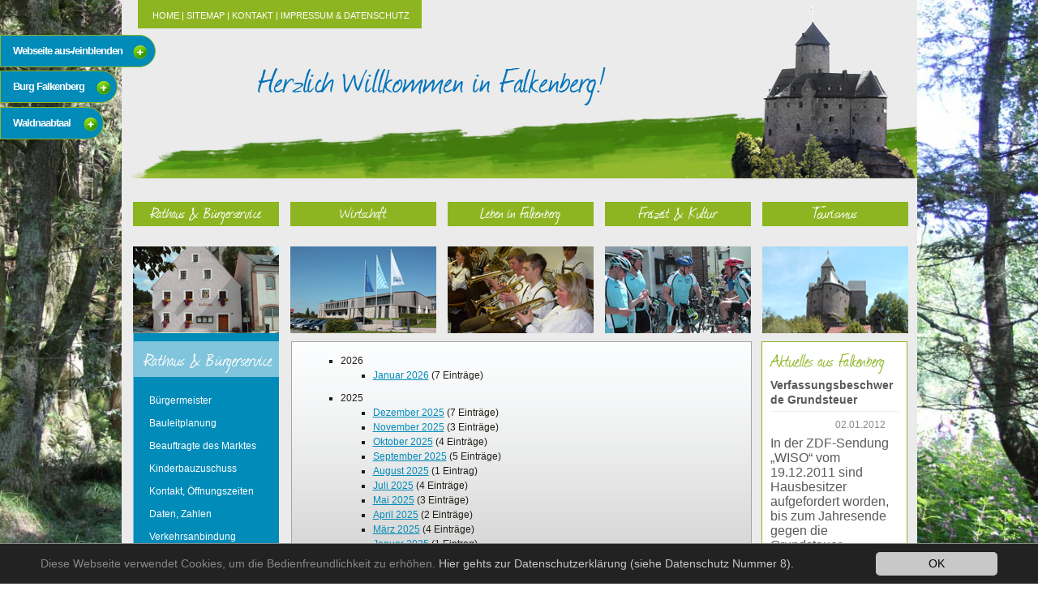

--- FILE ---
content_type: text/html; charset=utf-8
request_url: https://www.markt-falkenberg.de/rathaus-buergerservice/news-und-neuigkeiten/newsarchiv/?tx_news_pi1%5Baction%5D=detail&tx_news_pi1%5Bcontroller%5D=News&tx_news_pi1%5Bnews%5D=6&tx_news_pi1%5B%40widget_0%5D%5BcurrentPage%5D=2&cHash=fa0aa2edbc22d8544337456935161cf9
body_size: 15250
content:
<!DOCTYPE html
    PUBLIC "-//W3C//DTD XHTML 1.0 Transitional//EN"
    "http://www.w3.org/TR/xhtml1/DTD/xhtml1-transitional.dtd">
<html xmlns="http://www.w3.org/1999/xhtml" xml:lang="de" lang="de">
<head>

<meta http-equiv="Content-Type" content="text/html; charset=utf-8" />
<!-- 
	This website is powered by TYPO3 - inspiring people to share!
	TYPO3 is a free open source Content Management Framework initially created by Kasper Skaarhoj and licensed under GNU/GPL.
	TYPO3 is copyright 1998-2017 of Kasper Skaarhoj. Extensions are copyright of their respective owners.
	Information and contribution at https://typo3.org/
-->

<base href="https://www.markt-falkenberg.de/" />


<meta property="og:title" content="Verfassungsbeschwerde Grundsteuer" />
<meta property="og:type" content="article" />
<meta property="og:url" content="http://www.markt-falkenberg.de/rathaus-buergerservice/news-und-neuigkeiten/newsarchiv/?tx_news_pi1%5Baction%5D=detail&amp;tx_news_pi1%5Bcontroller%5D=News&amp;tx_news_pi1%5Bnews%5D=6&amp;tx_news_pi1%5B%40widget_0%5D%5BcurrentPage%5D=2&amp;cHash=fa0aa2edbc22d8544337456935161cf9" />
<meta name="generator" content="TYPO3 CMS" />
<meta name="viewport" content="width=device-width, initial-scale=1.0" />
<meta name="author" content="C3 marketing agentur GmbH, Bahnhofstrasse 49, 95643 Tirschenreuth" />
<meta name="robots" content="index,follow" />
<meta name="copyright" content="Markt Falkenberg" />
<meta name="language" content="de" />
<meta name="revisit-after" content="10" />
<meta name="keywords" content="markt falkenberg, oberpfalz, bayern, burg falkenberg, waldnaabtaal, tirschenreuth" />
<meta name="description" content="Willkommen im Markt Falkenberg in der Oberpfalz" />


<link rel="stylesheet" type="text/css" href="/typo3conf/ext/news/Resources/Public/Css/news-basic.css?1507128526" media="all" />
<link rel="stylesheet" type="text/css" href="/typo3temp/assets/css/eda0eddb67.css?1507128070" media="all" />
<link rel="stylesheet" type="text/css" href="/typo3conf/ext/mh_directory/Resources/Public/Css/style.css?1507138727" media="all" />
<link rel="stylesheet" type="text/css" href="/typo3conf/ext/jh_magnificpopup/Resources/Public/css/magnific-popup.css?1509025472" media="all" />
<link rel="stylesheet" type="text/css" href="/fileadmin/layout/styles_falkenberg.css?1288881542" media="screen" />
<link rel="stylesheet" type="text/css" href="/fileadmin/layout/css/responsive.css?1661933612" media="all" />
<link rel="stylesheet" type="text/css" href="/typo3temp/assets/css/7676679a11.css?1633005328" media="all" />



<script src="/typo3temp/assets/js/dd82474708.js?1507127387" type="text/javascript"></script>


<link rel="prev" href="rathaus-buergerservice/news-und-neuigkeiten/newsarchiv/?tx_news_pi1%5Bnews%5D=6&amp;tx_news_pi1%5Bcontroller%5D=News&amp;tx_news_pi1%5Baction%5D=detail&amp;cHash=086fa340c5337b2433febeb7e415fcc2" />
<link rel="next" href="rathaus-buergerservice/news-und-neuigkeiten/newsarchiv/?tx_news_pi1%5Baction%5D=detail&amp;tx_news_pi1%5Bcontroller%5D=News&amp;tx_news_pi1%5Bnews%5D=6&amp;tx_news_pi1%5B%40widget_0%5D%5BcurrentPage%5D=3&amp;cHash=89c616a8d773a049662121b479173c74" />
<link rel="stylesheet" type="text/css" media="all"  href="/typo3conf/ext/mindshape_cookie_hint/Resources/Public/Css/dark-bottom.css" />
<title>Newsarchiv&nbsp; - Offizieller Webauftritt des Marktes Falkenberg / Oberpfalz - Burg Falkenberg</title><script type="text/javascript" src="fileadmin/layout/js/jquery.2.2.4.min.js"></script><script type="text/javascript" src="fileadmin/layout/js/bgimage/jquery.effects.core.min.js"></script><script type="text/javascript" src="fileadmin/layout/js/bgimage/jquery.effects.slide.min.js"></script><script type="text/javascript" src="fileadmin/layout/js/bgimage/jquery.effects.blind.min.js"></script><script type="text/javascript" src="fileadmin/layout/js/bgimage/jquery.superbgimage.min.js"></script><script type="text/javascript" src="fileadmin/layout/js/bgimage/start_bg.js"></script><script type="text/javascript" src="fileadmin/layout/js/fadeout.js"></script><script type="text/javascript" src="fileadmin/layout/js/trigger.js"></script><script type="text/javascript" src="fileadmin/layout/js/main.js"></script>
</head>
<body>

    <div id="superbgimage">
    <img title="Markt Falkenberg in der Oberpfalz" src="fileadmin/layout/bodybilder/bild_2.jpg" alt="Markt Falkenberg in der Oberpfalz" />
   	<img title="Markt Falkenberg in der Oberpfalz" src="fileadmin/layout/bodybilder/bild_3.jpg" alt="Markt Falkenberg in der Oberpfalz" /> 
    <img title="Markt Falkenberg in der Oberpfalz" src="fileadmin/layout/bodybilder/bild_4.jpg" alt="Markt Falkenberg in der Oberpfalz" /> 
    <img title="Markt Falkenberg in der Oberpfalz" src="fileadmin/layout/bodybilder/bild_5.jpg" alt="Markt Falkenberg in der Oberpfalz" /> 
    <img title="Markt Falkenberg in der Oberpfalz" src="fileadmin/layout/bodybilder/bild_6.jpg" alt="Markt Falkenberg in der Oberpfalz" /> 
    <img title="Markt Falkenberg in der Oberpfalz" src="fileadmin/layout/bodybilder/bild_7.jpg" alt="Markt Falkenberg in der Oberpfalz" />
   	<img title="Markt Falkenberg in der Oberpfalz" src="fileadmin/layout/bodybilder/bild_9.jpg" alt="Markt Falkenberg in der Oberpfalz" />
   	<img title="Markt Falkenberg in der Oberpfalz" src="fileadmin/layout/bodybilder/bild_10.jpg" alt="Markt Falkenberg in der Oberpfalz" /> 
    <img title="Markt Falkenberg in der Oberpfalz" src="fileadmin/layout/bodybilder/bild_11.jpg" alt="Markt Falkenberg in der Oberpfalz" /> 
    <img title="Markt Falkenberg in der Oberpfalz" src="fileadmin/layout/bodybilder/bild_12.jpg" alt="Markt Falkenberg in der Oberpfalz" /> 
    <img title="Markt Falkenberg in der Oberpfalz" src="fileadmin/layout/bodybilder/bild_13.jpg" alt="Markt Falkenberg in der Oberpfalz" /> 
    <img title="Markt Falkenberg in der Oberpfalz" src="fileadmin/layout/bodybilder/bild_14.jpg" alt="Markt Falkenberg in der Oberpfalz" />  
   	</div>

    <div class="mobileIcon"><span></span></div>
    <div class="mobileHeader"><a href="/">Willkommen in Falkenberg!</a></div>

	<div id="container" class="fadeout">
   	  <div id="header"><div id="helpnav">&nbsp;<a href="/" title="Home">Home</a>&nbsp;&#124;&nbsp;<a href="sitemap/" title="Sitemap">Sitemap</a>&nbsp;&#124;&nbsp;<a href="kontakt/" title="Kontakt">Kontakt</a>&nbsp;&#124;&nbsp;<a href="impressum-datenschutz/" title="Impressum &amp; Datenschutz">Impressum & Datenschutz</a></div></div>
      <div class="nav_mobil"><div class="extraNav"><extraNav><ul><li><a href="rathaus-buergerservice/" class="active">Rathaus & Bürgerservice</a><ul><li><a href="rathaus-buergerservice/buergermeister/">Bürgermeister</a><ul><li><a href="rathaus-buergerservice/buergermeister/die-buergermeister/">Die Bürgermeister</a></li></ul></li><li><a href="rathaus-buergerservice/bauleitplanung/">Bauleitplanung</a></li><li><a href="rathaus-buergerservice/beauftragte-des-marktes/">Beauftragte des Marktes</a></li><li><a href="rathaus-buergerservice/kinderbauzuschuss/">Kinderbauzuschuss</a></li><li><a href="rathaus-buergerservice/kontakt-oeffnungszeiten/">Kontakt, Öffnungszeiten</a></li><li><a href="rathaus-buergerservice/daten-zahlen/">Daten, Zahlen</a></li><li><a href="rathaus-buergerservice/verkehrsanbindung/">Verkehrsanbindung</a></li><li><a href="rathaus-buergerservice/geschichte/">Geschichte</a></li><li><a href="rathaus-buergerservice/wappen/">Wappen</a></li><li><a href="rathaus-buergerservice/informationsbroschuere/">Informationsbroschüre</a></li><li><a href="rathaus-buergerservice/bildergalerie/">Bildergalerie</a></li><li><a href="rathaus-buergerservice/marktgemeinderat/">Marktgemeinderat</a><ul><li><a href="rathaus-buergerservice/marktgemeinderat/sitzungstermine/">Sitzungstermine</a></li></ul></li><li><a href="rathaus-buergerservice/verwaltungsgemeinschaft/">Verwaltungsgemeinschaft</a></li><li><a href="rathaus-buergerservice/aemter-sachgebiete/">Ämter, Sachgebiete</a></li><li><a href="rathaus-buergerservice/ansprechpartner/">Ansprechpartner</a></li><li><a href="rathaus-buergerservice/ortsrecht-satzungen/">Ortsrecht, Satzungen</a></li><li><a href="rathaus-buergerservice/versorgung-entsorgung/">Versorgung, Entsorgung</a><ul><li><a href="rathaus-buergerservice/versorgung-entsorgung/wasserversorgung/">Wasserversorgung</a></li><li><a href="rathaus-buergerservice/versorgung-entsorgung/abwasserentsorgung/">Abwasserentsorgung</a></li><li><a href="rathaus-buergerservice/versorgung-entsorgung/bauhof/">Bauhof</a></li><li><a href="rathaus-buergerservice/versorgung-entsorgung/stromversorgung/">Stromversorgung</a></li><li><a href="rathaus-buergerservice/versorgung-entsorgung/gasversorgung/">Gasversorgung</a></li><li><a href="rathaus-buergerservice/versorgung-entsorgung/muellabfuhr/">Müllabfuhr</a></li><li><a href="rathaus-buergerservice/versorgung-entsorgung/abfuhr-gelbe-saecke/">Abfuhr gelbe Säcke</a></li><li><a href="rathaus-buergerservice/versorgung-entsorgung/abfuhr-papiertonne/">Abfuhr Papiertonne</a></li><li><a href="rathaus-buergerservice/versorgung-entsorgung/biotonne/">Biotonne</a></li></ul></li><li><a href="rathaus-buergerservice/breitbandausbau/">Breitbandausbau</a></li><li><a href="rathaus-buergerservice/breitband-foerderverfahren-baygibitr/">Breitband Förderverfahren - BayGibitR</a></li><li><a href="rathaus-buergerservice/freiflaechen-photovoltaik/">Freiflächen Photovoltaik</a></li><li><a href="rathaus-buergerservice/downloads/">Downloads</a><ul><li><a href="rathaus-buergerservice/downloads/formulare/">Formulare</a></li></ul></li><li><a href="rathaus-buergerservice/news-und-neuigkeiten/" class="active">News und Neuigkeiten</a><ul><li><a href="rathaus-buergerservice/news-und-neuigkeiten/newsarchiv/" class="active">Newsarchiv</a></li></ul></li></ul></li><li><a href="wirtschaft/">Wirtschaft</a><ul><li><a href="wirtschaft/branchenbuch/">Branchenbuch</a><ul><li><a href="wirtschaft/branchenbuch/autoservice/">Autoservice</a></li><li><a href="wirtschaft/branchenbuch/dienstleistungen/">Dienstleistungen</a></li><li><a href="wirtschaft/branchenbuch/fachgeschaefte/">Fachgeschäfte</a></li><li><a href="wirtschaft/branchenbuch/geldinstitut/">Geldinstitut</a></li><li><a href="wirtschaft/branchenbuch/handwerk/">Handwerk</a></li><li><a href="wirtschaft/branchenbuch/sonstige/">Sonstige</a></li></ul></li></ul></li><li><a href="leben-in-falkenberg/">Leben in Falkenberg</a><ul><li><a href="leben-in-falkenberg/vereine-verbaende-organisationen/">Vereine, Verbände, Organisationen</a></li><li><a href="leben-in-falkenberg/gemeindemobil/">Gemeindemobil</a></li><li><a href="leben-in-falkenberg/buecherei/">Bücherei</a></li><li><a href="leben-in-falkenberg/jugend/">Jugend</a><ul><li><a href="leben-in-falkenberg/jugend/jugendbeauftragte/">Jugendbeauftragte</a></li><li><a href="leben-in-falkenberg/jugend/kindergarten/">Kindergarten</a></li><li><a href="leben-in-falkenberg/jugend/schulen/">Schulen</a></li><li><a href="leben-in-falkenberg/jugend/eltern-kind-gruppen/">Eltern-Kind-Gruppen</a></li><li><a href="leben-in-falkenberg/jugend/ferienaktionen/">Ferienaktionen</a></li><li><a href="leben-in-falkenberg/jugend/veranstaltungskalender-jugend/">Veranstaltungskalender Jugend</a></li></ul></li><li><a href="leben-in-falkenberg/gesundheit/">Gesundheit</a></li><li><a href="leben-in-falkenberg/kirchen/">Kirchen</a></li><li><a href="leben-in-falkenberg/friedhof/">Friedhof</a></li><li><a href="leben-in-falkenberg/feuerwehr/">Feuerwehr</a></li><li><a href="leben-in-falkenberg/polizei/">Polizei</a></li><li><a href="leben-in-falkenberg/aemter-dienststellen-oeffentl-einrichtungen/">Ämter, Dienststellen, öffentl. Einrichtungen</a></li><li><a href="leben-in-falkenberg/partnergemeinde-nagyvazsony/">Partnergemeinde Nagyvazsony</a></li><li><a href="leben-in-falkenberg/adressen-links/">Adressen, Links</a></li></ul></li><li><a href="freizeit-kultur/">Freizeit & Kultur</a><ul><li><a href="freizeit-kultur/veranstaltungskalender/">Veranstaltungskalender</a></li><li><a href="freizeit-kultur/burg-falkenberg/">Burg Falkenberg</a></li><li><a href="freizeit-kultur/geotop-burgberg/">Geotop Burgberg</a></li><li><a href="freizeit-kultur/sehenswuerdigkeiten/">Sehenswürdigkeiten</a></li><li><a href="freizeit-kultur/waldnaabtal/">Waldnaabtal</a></li><li><a href="freizeit-kultur/musiker-und-kuenstler/">Musiker und Künstler</a></li><li><a href="freizeit-kultur/volkshochschule-aussenstelle-falkenberg/">Volkshochschule - Außenstelle Falkenberg</a></li><li><a href="freizeit-kultur/zoiglbrauen/">Zoiglbrauen</a></li><li><a href="freizeit-kultur/zoiglkalender/">Zoiglkalender</a></li><li><a href="freizeit-kultur/freizeit/">Freizeit</a></li><li><a href="freizeit-kultur/wandern/">Wandern</a></li><li><a href="freizeit-kultur/radfahren/">Radfahren</a></li><li><a href="freizeit-kultur/ausfluege/">Ausflüge</a></li><li><a href="freizeit-kultur/angeln/">Angeln</a></li><li><a href="freizeit-kultur/land-der-tausend-teiche/">Land der tausend Teiche</a></li><li><a href="freizeit-kultur/events-und-tickets/">Events und Tickets</a></li></ul></li><li><a href="tourismus/">Tourismus</a><ul><li><a href="tourismus/unterkuenfte-in-falkenberg/">Unterkünfte in Falkenberg</a><ul><li><a href="tourismus/unterkuenfte-in-falkenberg/hotel/">Hotel</a></li><li><a href="tourismus/unterkuenfte-in-falkenberg/gasthoefe/">Gasthöfe</a></li><li><a href="tourismus/unterkuenfte-in-falkenberg/ferienwohnungen/">Ferienwohnungen</a></li><li><a href="http://www.steinwald-urlaub.de/">Unterkünfte im Steinwald</a></li></ul></li><li><a href="tourismus/infomaterial/">Infomaterial</a></li><li><a href="tourismus/gastronomie/">Gastronomie</a></li><li><a href="http://www.sibyllenbad.de">Sibyllenbad</a></li><li><a href="http://www.meinurlaub.tv/?video=1289355" target="neu">Stiftland-Kurzfilm</a></li><li><a href="tourismus/waldnaabtal/">Waldnaabtal</a></li></ul></li><li><a href="sitemap/">Sitemap</a></li><li><a href="kontakt/">Kontakt</a></li><li><a href="impressum-datenschutz/">Impressum & Datenschutz</a></li></ul></extraNav></div></div>
   	  <div id="nav_oben"><ul id="nav1"><li id="nav1actsub"><a href="rathaus-buergerservice/" title="Rathaus &amp; Bürgerservice">Rathaus & Bürgerservice</a></li><li><a href="wirtschaft/" title="Wirtschaft">Wirtschaft</a></li><li><a href="leben-in-falkenberg/" title="Leben in Falkenberg">Leben in Falkenberg</a></li><li><a href="freizeit-kultur/" title="Freizeit &amp; Kultur">Freizeit & Kultur</a></li><li><a href="tourismus/" title="Tourismus">Tourismus</a></li></ul></div>
   	  <div id="nav_unten"><ul id="nav_bilder"><li class="rathaus"><a href="rathaus-buergerservice/" title="Rathaus &amp; Bürgerservice">Rathaus &amp; Bürgerservice</a></li><li class="wirtschaft"><a href="wirtschaft/" title="Wirtschaft">Wirtschaft</a></li><li class="leben"><a href="leben-in-falkenberg/" title="Leben in Falkenberg">Leben in Falkenberg</a></li><li class="freizeit"><a href="freizeit-kultur/" title="Freizeit &amp; Kultur">Freizeit &amp; Kultur</a></li><li class="tourismus"><a href="tourismus/" title="Tourismus">Tourismus</a></li></ul></div>
   	  <div id="content_div">
   	  			<div id="c_left"><h2>Rathaus & Bürgerservice</h2><ul id="nav2"><li><a href="rathaus-buergerservice/buergermeister/" title="Bürgermeister">Bürgermeister</a></li><li><a href="rathaus-buergerservice/bauleitplanung/" title="Bauleitplanung">Bauleitplanung</a></li><li><a href="rathaus-buergerservice/beauftragte-des-marktes/" title="Beauftragte des Marktes">Beauftragte des Marktes</a></li><li><a href="rathaus-buergerservice/kinderbauzuschuss/" title="Kinderbauzuschuss">Kinderbauzuschuss</a></li><li><a href="rathaus-buergerservice/kontakt-oeffnungszeiten/" title="Kontakt, Öffnungszeiten">Kontakt, Öffnungszeiten</a></li><li><a href="rathaus-buergerservice/daten-zahlen/" title="Daten, Zahlen">Daten, Zahlen</a></li><li><a href="rathaus-buergerservice/verkehrsanbindung/" title="Verkehrsanbindung">Verkehrsanbindung</a></li><li><a href="rathaus-buergerservice/geschichte/" title="Geschichte">Geschichte</a></li><li><a href="rathaus-buergerservice/wappen/" title="Wappen">Wappen</a></li><li><a href="rathaus-buergerservice/informationsbroschuere/" title="Informationsbroschüre">Informationsbroschüre</a></li><li><a href="rathaus-buergerservice/bildergalerie/" title="Bildergalerie">Bildergalerie</a></li><li><a href="rathaus-buergerservice/marktgemeinderat/" title="Marktgemeinderat">Marktgemeinderat</a></li><li><a href="rathaus-buergerservice/verwaltungsgemeinschaft/" title="Verwaltungsgemeinschaft">Verwaltungsgemeinschaft</a></li><li><a href="rathaus-buergerservice/aemter-sachgebiete/" title="Ämter, Sachgebiete">Ämter, Sachgebiete</a></li><li><a href="rathaus-buergerservice/ansprechpartner/" title="Ansprechpartner">Ansprechpartner</a></li><li><a href="rathaus-buergerservice/ortsrecht-satzungen/" title="Ortsrecht, Satzungen">Ortsrecht, Satzungen</a></li><li><a href="rathaus-buergerservice/versorgung-entsorgung/" title="Versorgung, Entsorgung">Versorgung, Entsorgung</a></li><li><a href="rathaus-buergerservice/breitbandausbau/" title="Breitbandausbau">Breitbandausbau</a></li><li><a href="rathaus-buergerservice/breitband-foerderverfahren-baygibitr/" title="Breitband Förderverfahren - BayGibitR">Breitband Förderverfahren - BayGibitR</a></li><li><a href="rathaus-buergerservice/freiflaechen-photovoltaik/" title="Freiflächen Photovoltaik">Freiflächen Photovoltaik</a></li><li><a href="rathaus-buergerservice/downloads/" title="Downloads">Downloads</a></li><li id="nav2actsub"><a href="rathaus-buergerservice/news-und-neuigkeiten/" title="News und Neuigkeiten">News und Neuigkeiten</a><ul id="nav22"><li id="nav22act"><a href="rathaus-buergerservice/news-und-neuigkeiten/newsarchiv/" title="Newsarchiv">Newsarchiv</a></li></ul></li></ul></div>
         	  	<div id="c_main"><div id="c108" class="csc-frame csc-frame-default">


	


<div class="news">
	
	<div class="news-menu-view">
		<ul>
			
				<li>
					2026
					<ul>
						
							
									<li class="item">
								
								<a href="rathaus-buergerservice/news-und-neuigkeiten/newsarchiv/?tx_news_pi1%5BoverwriteDemand%5D%5Byear%5D=2026&amp;tx_news_pi1%5BoverwriteDemand%5D%5Bmonth%5D=01&amp;tx_news_pi1%5Bcontroller%5D=News&amp;cHash=e83b83a2b83bb145eaa7ab19bb7606e8">Januar 2026</a>
								(7 Einträge)
							</li>
						
					</ul>
				</li>
			
				<li>
					2025
					<ul>
						
							
									<li class="item">
								
								<a href="rathaus-buergerservice/news-und-neuigkeiten/newsarchiv/?tx_news_pi1%5BoverwriteDemand%5D%5Byear%5D=2025&amp;tx_news_pi1%5BoverwriteDemand%5D%5Bmonth%5D=12&amp;tx_news_pi1%5Bcontroller%5D=News&amp;cHash=5b72d4b900a13a98b9f38753f5ef6bf2">Dezember 2025</a>
								(7 Einträge)
							</li>
						
							
									<li class="item">
								
								<a href="rathaus-buergerservice/news-und-neuigkeiten/newsarchiv/?tx_news_pi1%5BoverwriteDemand%5D%5Byear%5D=2025&amp;tx_news_pi1%5BoverwriteDemand%5D%5Bmonth%5D=11&amp;tx_news_pi1%5Bcontroller%5D=News&amp;cHash=aacc8c52aec00c446c18215e47045749">November 2025</a>
								(3 Einträge)
							</li>
						
							
									<li class="item">
								
								<a href="rathaus-buergerservice/news-und-neuigkeiten/newsarchiv/?tx_news_pi1%5BoverwriteDemand%5D%5Byear%5D=2025&amp;tx_news_pi1%5BoverwriteDemand%5D%5Bmonth%5D=10&amp;tx_news_pi1%5Bcontroller%5D=News&amp;cHash=c26edac3457d492ef5c4b8391eec4ec2">Oktober 2025</a>
								(4 Einträge)
							</li>
						
							
									<li class="item">
								
								<a href="rathaus-buergerservice/news-und-neuigkeiten/newsarchiv/?tx_news_pi1%5BoverwriteDemand%5D%5Byear%5D=2025&amp;tx_news_pi1%5BoverwriteDemand%5D%5Bmonth%5D=09&amp;tx_news_pi1%5Bcontroller%5D=News&amp;cHash=470f8055761a60eca101fe9f49b071eb">September 2025</a>
								(5 Einträge)
							</li>
						
							
									<li class="item">
								
								<a href="rathaus-buergerservice/news-und-neuigkeiten/newsarchiv/?tx_news_pi1%5BoverwriteDemand%5D%5Byear%5D=2025&amp;tx_news_pi1%5BoverwriteDemand%5D%5Bmonth%5D=08&amp;tx_news_pi1%5Bcontroller%5D=News&amp;cHash=23757d5d82407f2f569bfff2f384eeb0">August 2025</a>
								(1 Eintrag)
							</li>
						
							
									<li class="item">
								
								<a href="rathaus-buergerservice/news-und-neuigkeiten/newsarchiv/?tx_news_pi1%5BoverwriteDemand%5D%5Byear%5D=2025&amp;tx_news_pi1%5BoverwriteDemand%5D%5Bmonth%5D=07&amp;tx_news_pi1%5Bcontroller%5D=News&amp;cHash=4535c6b2c0317e3e1ce625a0fd118ff8">Juli 2025</a>
								(4 Einträge)
							</li>
						
							
									<li class="item">
								
								<a href="rathaus-buergerservice/news-und-neuigkeiten/newsarchiv/?tx_news_pi1%5BoverwriteDemand%5D%5Byear%5D=2025&amp;tx_news_pi1%5BoverwriteDemand%5D%5Bmonth%5D=05&amp;tx_news_pi1%5Bcontroller%5D=News&amp;cHash=dc462a843e99de60195f5794f681c129">Mai 2025</a>
								(3 Einträge)
							</li>
						
							
									<li class="item">
								
								<a href="rathaus-buergerservice/news-und-neuigkeiten/newsarchiv/?tx_news_pi1%5BoverwriteDemand%5D%5Byear%5D=2025&amp;tx_news_pi1%5BoverwriteDemand%5D%5Bmonth%5D=04&amp;tx_news_pi1%5Bcontroller%5D=News&amp;cHash=3ff573a58ab0b0a42eb2c4fbf52f8a5c">April 2025</a>
								(2 Einträge)
							</li>
						
							
									<li class="item">
								
								<a href="rathaus-buergerservice/news-und-neuigkeiten/newsarchiv/?tx_news_pi1%5BoverwriteDemand%5D%5Byear%5D=2025&amp;tx_news_pi1%5BoverwriteDemand%5D%5Bmonth%5D=03&amp;tx_news_pi1%5Bcontroller%5D=News&amp;cHash=1d3868e7a5933b3fc39586ffd91c8280">März 2025</a>
								(4 Einträge)
							</li>
						
							
									<li class="item">
								
								<a href="rathaus-buergerservice/news-und-neuigkeiten/newsarchiv/?tx_news_pi1%5BoverwriteDemand%5D%5Byear%5D=2025&amp;tx_news_pi1%5BoverwriteDemand%5D%5Bmonth%5D=01&amp;tx_news_pi1%5Bcontroller%5D=News&amp;cHash=43631355175040ec43077fde31003030">Januar 2025</a>
								(1 Eintrag)
							</li>
						
					</ul>
				</li>
			
				<li>
					2024
					<ul>
						
							
									<li class="item">
								
								<a href="rathaus-buergerservice/news-und-neuigkeiten/newsarchiv/?tx_news_pi1%5BoverwriteDemand%5D%5Byear%5D=2024&amp;tx_news_pi1%5BoverwriteDemand%5D%5Bmonth%5D=12&amp;tx_news_pi1%5Bcontroller%5D=News&amp;cHash=f91f66e0c54089d1c34d0b09411f59d2">Dezember 2024</a>
								(2 Einträge)
							</li>
						
							
									<li class="item">
								
								<a href="rathaus-buergerservice/news-und-neuigkeiten/newsarchiv/?tx_news_pi1%5BoverwriteDemand%5D%5Byear%5D=2024&amp;tx_news_pi1%5BoverwriteDemand%5D%5Bmonth%5D=11&amp;tx_news_pi1%5Bcontroller%5D=News&amp;cHash=af4cf4c5e35ae0cb3f1046898eeee5a0">November 2024</a>
								(4 Einträge)
							</li>
						
							
									<li class="item">
								
								<a href="rathaus-buergerservice/news-und-neuigkeiten/newsarchiv/?tx_news_pi1%5BoverwriteDemand%5D%5Byear%5D=2024&amp;tx_news_pi1%5BoverwriteDemand%5D%5Bmonth%5D=10&amp;tx_news_pi1%5Bcontroller%5D=News&amp;cHash=c03921bcb843a081fa61590d71517418">Oktober 2024</a>
								(3 Einträge)
							</li>
						
							
									<li class="item">
								
								<a href="rathaus-buergerservice/news-und-neuigkeiten/newsarchiv/?tx_news_pi1%5BoverwriteDemand%5D%5Byear%5D=2024&amp;tx_news_pi1%5BoverwriteDemand%5D%5Bmonth%5D=09&amp;tx_news_pi1%5Bcontroller%5D=News&amp;cHash=561a3c85bd3d5ad03c1a32c64f234f3f">September 2024</a>
								(5 Einträge)
							</li>
						
							
									<li class="item">
								
								<a href="rathaus-buergerservice/news-und-neuigkeiten/newsarchiv/?tx_news_pi1%5BoverwriteDemand%5D%5Byear%5D=2024&amp;tx_news_pi1%5BoverwriteDemand%5D%5Bmonth%5D=08&amp;tx_news_pi1%5Bcontroller%5D=News&amp;cHash=55b1407f5bae75dc153f7736b63cc7a6">August 2024</a>
								(5 Einträge)
							</li>
						
							
									<li class="item">
								
								<a href="rathaus-buergerservice/news-und-neuigkeiten/newsarchiv/?tx_news_pi1%5BoverwriteDemand%5D%5Byear%5D=2024&amp;tx_news_pi1%5BoverwriteDemand%5D%5Bmonth%5D=07&amp;tx_news_pi1%5Bcontroller%5D=News&amp;cHash=e83ab5ea338f390fb11826ef2c6aa15e">Juli 2024</a>
								(8 Einträge)
							</li>
						
							
									<li class="item">
								
								<a href="rathaus-buergerservice/news-und-neuigkeiten/newsarchiv/?tx_news_pi1%5BoverwriteDemand%5D%5Byear%5D=2024&amp;tx_news_pi1%5BoverwriteDemand%5D%5Bmonth%5D=06&amp;tx_news_pi1%5Bcontroller%5D=News&amp;cHash=8beda02183ed228dde6a32f076d2585e">Juni 2024</a>
								(5 Einträge)
							</li>
						
							
									<li class="item">
								
								<a href="rathaus-buergerservice/news-und-neuigkeiten/newsarchiv/?tx_news_pi1%5BoverwriteDemand%5D%5Byear%5D=2024&amp;tx_news_pi1%5BoverwriteDemand%5D%5Bmonth%5D=05&amp;tx_news_pi1%5Bcontroller%5D=News&amp;cHash=ab7d04ab17925f99356251b734308b8d">Mai 2024</a>
								(3 Einträge)
							</li>
						
							
									<li class="item">
								
								<a href="rathaus-buergerservice/news-und-neuigkeiten/newsarchiv/?tx_news_pi1%5BoverwriteDemand%5D%5Byear%5D=2024&amp;tx_news_pi1%5BoverwriteDemand%5D%5Bmonth%5D=04&amp;tx_news_pi1%5Bcontroller%5D=News&amp;cHash=972aeb815de2493335a4120427f97726">April 2024</a>
								(4 Einträge)
							</li>
						
							
									<li class="item">
								
								<a href="rathaus-buergerservice/news-und-neuigkeiten/newsarchiv/?tx_news_pi1%5BoverwriteDemand%5D%5Byear%5D=2024&amp;tx_news_pi1%5BoverwriteDemand%5D%5Bmonth%5D=03&amp;tx_news_pi1%5Bcontroller%5D=News&amp;cHash=46e1eeaff627f38363afe5e641612e9d">März 2024</a>
								(5 Einträge)
							</li>
						
							
									<li class="item">
								
								<a href="rathaus-buergerservice/news-und-neuigkeiten/newsarchiv/?tx_news_pi1%5BoverwriteDemand%5D%5Byear%5D=2024&amp;tx_news_pi1%5BoverwriteDemand%5D%5Bmonth%5D=02&amp;tx_news_pi1%5Bcontroller%5D=News&amp;cHash=eba9496dff2ca1c75be797dde760616f">Februar 2024</a>
								(4 Einträge)
							</li>
						
							
									<li class="item">
								
								<a href="rathaus-buergerservice/news-und-neuigkeiten/newsarchiv/?tx_news_pi1%5BoverwriteDemand%5D%5Byear%5D=2024&amp;tx_news_pi1%5BoverwriteDemand%5D%5Bmonth%5D=01&amp;tx_news_pi1%5Bcontroller%5D=News&amp;cHash=99392ee2285864dca58725057cad2473">Januar 2024</a>
								(3 Einträge)
							</li>
						
					</ul>
				</li>
			
				<li>
					2023
					<ul>
						
							
									<li class="item">
								
								<a href="rathaus-buergerservice/news-und-neuigkeiten/newsarchiv/?tx_news_pi1%5BoverwriteDemand%5D%5Byear%5D=2023&amp;tx_news_pi1%5BoverwriteDemand%5D%5Bmonth%5D=12&amp;tx_news_pi1%5Bcontroller%5D=News&amp;cHash=a622f51a0805d466b0d3c4d4b512730b">Dezember 2023</a>
								(3 Einträge)
							</li>
						
							
									<li class="item">
								
								<a href="rathaus-buergerservice/news-und-neuigkeiten/newsarchiv/?tx_news_pi1%5BoverwriteDemand%5D%5Byear%5D=2023&amp;tx_news_pi1%5BoverwriteDemand%5D%5Bmonth%5D=11&amp;tx_news_pi1%5Bcontroller%5D=News&amp;cHash=32567c1e457789805de041399b4a3d5a">November 2023</a>
								(7 Einträge)
							</li>
						
							
									<li class="item">
								
								<a href="rathaus-buergerservice/news-und-neuigkeiten/newsarchiv/?tx_news_pi1%5BoverwriteDemand%5D%5Byear%5D=2023&amp;tx_news_pi1%5BoverwriteDemand%5D%5Bmonth%5D=10&amp;tx_news_pi1%5Bcontroller%5D=News&amp;cHash=280fc04f82646cd34075b27748d01abf">Oktober 2023</a>
								(8 Einträge)
							</li>
						
							
									<li class="item">
								
								<a href="rathaus-buergerservice/news-und-neuigkeiten/newsarchiv/?tx_news_pi1%5BoverwriteDemand%5D%5Byear%5D=2023&amp;tx_news_pi1%5BoverwriteDemand%5D%5Bmonth%5D=09&amp;tx_news_pi1%5Bcontroller%5D=News&amp;cHash=9525f7e4c185ab1c3a161456cc96f655">September 2023</a>
								(4 Einträge)
							</li>
						
							
									<li class="item">
								
								<a href="rathaus-buergerservice/news-und-neuigkeiten/newsarchiv/?tx_news_pi1%5BoverwriteDemand%5D%5Byear%5D=2023&amp;tx_news_pi1%5BoverwriteDemand%5D%5Bmonth%5D=08&amp;tx_news_pi1%5Bcontroller%5D=News&amp;cHash=a9f87cd95d79ddc8fd96f4ac4798df27">August 2023</a>
								(5 Einträge)
							</li>
						
							
									<li class="item">
								
								<a href="rathaus-buergerservice/news-und-neuigkeiten/newsarchiv/?tx_news_pi1%5BoverwriteDemand%5D%5Byear%5D=2023&amp;tx_news_pi1%5BoverwriteDemand%5D%5Bmonth%5D=07&amp;tx_news_pi1%5Bcontroller%5D=News&amp;cHash=5b8481a644b4b4a951678dc5dee920ad">Juli 2023</a>
								(4 Einträge)
							</li>
						
							
									<li class="item">
								
								<a href="rathaus-buergerservice/news-und-neuigkeiten/newsarchiv/?tx_news_pi1%5BoverwriteDemand%5D%5Byear%5D=2023&amp;tx_news_pi1%5BoverwriteDemand%5D%5Bmonth%5D=06&amp;tx_news_pi1%5Bcontroller%5D=News&amp;cHash=3a2d575450825f1f2a52c2ec145f0174">Juni 2023</a>
								(6 Einträge)
							</li>
						
							
									<li class="item">
								
								<a href="rathaus-buergerservice/news-und-neuigkeiten/newsarchiv/?tx_news_pi1%5BoverwriteDemand%5D%5Byear%5D=2023&amp;tx_news_pi1%5BoverwriteDemand%5D%5Bmonth%5D=05&amp;tx_news_pi1%5Bcontroller%5D=News&amp;cHash=6aac4c767c7ffec5cde139c346f6c16e">Mai 2023</a>
								(4 Einträge)
							</li>
						
							
									<li class="item">
								
								<a href="rathaus-buergerservice/news-und-neuigkeiten/newsarchiv/?tx_news_pi1%5BoverwriteDemand%5D%5Byear%5D=2023&amp;tx_news_pi1%5BoverwriteDemand%5D%5Bmonth%5D=04&amp;tx_news_pi1%5Bcontroller%5D=News&amp;cHash=041f2587260ee9d2fc74b27c16283627">April 2023</a>
								(3 Einträge)
							</li>
						
							
									<li class="item">
								
								<a href="rathaus-buergerservice/news-und-neuigkeiten/newsarchiv/?tx_news_pi1%5BoverwriteDemand%5D%5Byear%5D=2023&amp;tx_news_pi1%5BoverwriteDemand%5D%5Bmonth%5D=03&amp;tx_news_pi1%5Bcontroller%5D=News&amp;cHash=6481c263ca899fa826ac2c4f20ad9b24">März 2023</a>
								(6 Einträge)
							</li>
						
							
									<li class="item">
								
								<a href="rathaus-buergerservice/news-und-neuigkeiten/newsarchiv/?tx_news_pi1%5BoverwriteDemand%5D%5Byear%5D=2023&amp;tx_news_pi1%5BoverwriteDemand%5D%5Bmonth%5D=02&amp;tx_news_pi1%5Bcontroller%5D=News&amp;cHash=f558bb6a957da0b91302cbd220d2c902">Februar 2023</a>
								(6 Einträge)
							</li>
						
							
									<li class="item">
								
								<a href="rathaus-buergerservice/news-und-neuigkeiten/newsarchiv/?tx_news_pi1%5BoverwriteDemand%5D%5Byear%5D=2023&amp;tx_news_pi1%5BoverwriteDemand%5D%5Bmonth%5D=01&amp;tx_news_pi1%5Bcontroller%5D=News&amp;cHash=b9203acb7ab094d7f8f3a2bf224154b1">Januar 2023</a>
								(1 Eintrag)
							</li>
						
					</ul>
				</li>
			
				<li>
					2022
					<ul>
						
							
									<li class="item">
								
								<a href="rathaus-buergerservice/news-und-neuigkeiten/newsarchiv/?tx_news_pi1%5BoverwriteDemand%5D%5Byear%5D=2022&amp;tx_news_pi1%5BoverwriteDemand%5D%5Bmonth%5D=12&amp;tx_news_pi1%5Bcontroller%5D=News&amp;cHash=887988ea76d1046539f654203206d6ec">Dezember 2022</a>
								(2 Einträge)
							</li>
						
							
									<li class="item">
								
								<a href="rathaus-buergerservice/news-und-neuigkeiten/newsarchiv/?tx_news_pi1%5BoverwriteDemand%5D%5Byear%5D=2022&amp;tx_news_pi1%5BoverwriteDemand%5D%5Bmonth%5D=11&amp;tx_news_pi1%5Bcontroller%5D=News&amp;cHash=6d3b45b21188eb43938bf5ee49746b3c">November 2022</a>
								(4 Einträge)
							</li>
						
							
									<li class="item">
								
								<a href="rathaus-buergerservice/news-und-neuigkeiten/newsarchiv/?tx_news_pi1%5BoverwriteDemand%5D%5Byear%5D=2022&amp;tx_news_pi1%5BoverwriteDemand%5D%5Bmonth%5D=10&amp;tx_news_pi1%5Bcontroller%5D=News&amp;cHash=9ca18922882bc7c5a62688a835f96221">Oktober 2022</a>
								(6 Einträge)
							</li>
						
							
									<li class="item">
								
								<a href="rathaus-buergerservice/news-und-neuigkeiten/newsarchiv/?tx_news_pi1%5BoverwriteDemand%5D%5Byear%5D=2022&amp;tx_news_pi1%5BoverwriteDemand%5D%5Bmonth%5D=09&amp;tx_news_pi1%5Bcontroller%5D=News&amp;cHash=9b310001f3ef85333ad55371f7375ca9">September 2022</a>
								(9 Einträge)
							</li>
						
							
									<li class="item">
								
								<a href="rathaus-buergerservice/news-und-neuigkeiten/newsarchiv/?tx_news_pi1%5BoverwriteDemand%5D%5Byear%5D=2022&amp;tx_news_pi1%5BoverwriteDemand%5D%5Bmonth%5D=08&amp;tx_news_pi1%5Bcontroller%5D=News&amp;cHash=c70f6cdd72c8f176f9f8bed9af749c95">August 2022</a>
								(4 Einträge)
							</li>
						
							
									<li class="item">
								
								<a href="rathaus-buergerservice/news-und-neuigkeiten/newsarchiv/?tx_news_pi1%5BoverwriteDemand%5D%5Byear%5D=2022&amp;tx_news_pi1%5BoverwriteDemand%5D%5Bmonth%5D=07&amp;tx_news_pi1%5Bcontroller%5D=News&amp;cHash=c2b34575742a851d39f23fdf0dba650b">Juli 2022</a>
								(8 Einträge)
							</li>
						
							
									<li class="item">
								
								<a href="rathaus-buergerservice/news-und-neuigkeiten/newsarchiv/?tx_news_pi1%5BoverwriteDemand%5D%5Byear%5D=2022&amp;tx_news_pi1%5BoverwriteDemand%5D%5Bmonth%5D=06&amp;tx_news_pi1%5Bcontroller%5D=News&amp;cHash=3f137377a1899cea9b62e8a8ae8946b1">Juni 2022</a>
								(4 Einträge)
							</li>
						
							
									<li class="item">
								
								<a href="rathaus-buergerservice/news-und-neuigkeiten/newsarchiv/?tx_news_pi1%5BoverwriteDemand%5D%5Byear%5D=2022&amp;tx_news_pi1%5BoverwriteDemand%5D%5Bmonth%5D=05&amp;tx_news_pi1%5Bcontroller%5D=News&amp;cHash=a0ef6eb201894a31abf0965290ff47e6">Mai 2022</a>
								(2 Einträge)
							</li>
						
							
									<li class="item">
								
								<a href="rathaus-buergerservice/news-und-neuigkeiten/newsarchiv/?tx_news_pi1%5BoverwriteDemand%5D%5Byear%5D=2022&amp;tx_news_pi1%5BoverwriteDemand%5D%5Bmonth%5D=04&amp;tx_news_pi1%5Bcontroller%5D=News&amp;cHash=af0e75cfa6bdb381f955d30a60edc456">April 2022</a>
								(1 Eintrag)
							</li>
						
							
									<li class="item">
								
								<a href="rathaus-buergerservice/news-und-neuigkeiten/newsarchiv/?tx_news_pi1%5BoverwriteDemand%5D%5Byear%5D=2022&amp;tx_news_pi1%5BoverwriteDemand%5D%5Bmonth%5D=03&amp;tx_news_pi1%5Bcontroller%5D=News&amp;cHash=fdecf0c9cd463c24de1f4cf8df587594">März 2022</a>
								(4 Einträge)
							</li>
						
							
									<li class="item">
								
								<a href="rathaus-buergerservice/news-und-neuigkeiten/newsarchiv/?tx_news_pi1%5BoverwriteDemand%5D%5Byear%5D=2022&amp;tx_news_pi1%5BoverwriteDemand%5D%5Bmonth%5D=02&amp;tx_news_pi1%5Bcontroller%5D=News&amp;cHash=c0e9ad26226197b0098716e8eee6dfcc">Februar 2022</a>
								(3 Einträge)
							</li>
						
							
									<li class="item">
								
								<a href="rathaus-buergerservice/news-und-neuigkeiten/newsarchiv/?tx_news_pi1%5BoverwriteDemand%5D%5Byear%5D=2022&amp;tx_news_pi1%5BoverwriteDemand%5D%5Bmonth%5D=01&amp;tx_news_pi1%5Bcontroller%5D=News&amp;cHash=0222107b49b1c13b51277875caab3b82">Januar 2022</a>
								(3 Einträge)
							</li>
						
					</ul>
				</li>
			
				<li>
					2021
					<ul>
						
							
									<li class="item">
								
								<a href="rathaus-buergerservice/news-und-neuigkeiten/newsarchiv/?tx_news_pi1%5BoverwriteDemand%5D%5Byear%5D=2021&amp;tx_news_pi1%5BoverwriteDemand%5D%5Bmonth%5D=12&amp;tx_news_pi1%5Bcontroller%5D=News&amp;cHash=de4a22df0ac2b6c4840bfaf201c3103a">Dezember 2021</a>
								(5 Einträge)
							</li>
						
							
									<li class="item">
								
								<a href="rathaus-buergerservice/news-und-neuigkeiten/newsarchiv/?tx_news_pi1%5BoverwriteDemand%5D%5Byear%5D=2021&amp;tx_news_pi1%5BoverwriteDemand%5D%5Bmonth%5D=11&amp;tx_news_pi1%5Bcontroller%5D=News&amp;cHash=4767c836a34a94925f718cb59846daf3">November 2021</a>
								(2 Einträge)
							</li>
						
							
									<li class="item">
								
								<a href="rathaus-buergerservice/news-und-neuigkeiten/newsarchiv/?tx_news_pi1%5BoverwriteDemand%5D%5Byear%5D=2021&amp;tx_news_pi1%5BoverwriteDemand%5D%5Bmonth%5D=10&amp;tx_news_pi1%5Bcontroller%5D=News&amp;cHash=2a0573aa2f7e70d3b2345c72486f492b">Oktober 2021</a>
								(2 Einträge)
							</li>
						
							
									<li class="item">
								
								<a href="rathaus-buergerservice/news-und-neuigkeiten/newsarchiv/?tx_news_pi1%5BoverwriteDemand%5D%5Byear%5D=2021&amp;tx_news_pi1%5BoverwriteDemand%5D%5Bmonth%5D=09&amp;tx_news_pi1%5Bcontroller%5D=News&amp;cHash=aaea121b7388ffdb626cdfae817dac8e">September 2021</a>
								(9 Einträge)
							</li>
						
							
									<li class="item">
								
								<a href="rathaus-buergerservice/news-und-neuigkeiten/newsarchiv/?tx_news_pi1%5BoverwriteDemand%5D%5Byear%5D=2021&amp;tx_news_pi1%5BoverwriteDemand%5D%5Bmonth%5D=08&amp;tx_news_pi1%5Bcontroller%5D=News&amp;cHash=4aa08af1846d8e2454f1a6cfe643e29b">August 2021</a>
								(3 Einträge)
							</li>
						
							
									<li class="item">
								
								<a href="rathaus-buergerservice/news-und-neuigkeiten/newsarchiv/?tx_news_pi1%5BoverwriteDemand%5D%5Byear%5D=2021&amp;tx_news_pi1%5BoverwriteDemand%5D%5Bmonth%5D=07&amp;tx_news_pi1%5Bcontroller%5D=News&amp;cHash=df035e6014f07a1f3881ba7e0476646c">Juli 2021</a>
								(7 Einträge)
							</li>
						
							
									<li class="item">
								
								<a href="rathaus-buergerservice/news-und-neuigkeiten/newsarchiv/?tx_news_pi1%5BoverwriteDemand%5D%5Byear%5D=2021&amp;tx_news_pi1%5BoverwriteDemand%5D%5Bmonth%5D=06&amp;tx_news_pi1%5Bcontroller%5D=News&amp;cHash=155d5d56fd0a5afa131325281961af98">Juni 2021</a>
								(1 Eintrag)
							</li>
						
							
									<li class="item">
								
								<a href="rathaus-buergerservice/news-und-neuigkeiten/newsarchiv/?tx_news_pi1%5BoverwriteDemand%5D%5Byear%5D=2021&amp;tx_news_pi1%5BoverwriteDemand%5D%5Bmonth%5D=05&amp;tx_news_pi1%5Bcontroller%5D=News&amp;cHash=8035361807d06cdd3215acae58292f19">Mai 2021</a>
								(1 Eintrag)
							</li>
						
							
									<li class="item">
								
								<a href="rathaus-buergerservice/news-und-neuigkeiten/newsarchiv/?tx_news_pi1%5BoverwriteDemand%5D%5Byear%5D=2021&amp;tx_news_pi1%5BoverwriteDemand%5D%5Bmonth%5D=03&amp;tx_news_pi1%5Bcontroller%5D=News&amp;cHash=b2dda0f366a2c463b4b33197d0941ab6">März 2021</a>
								(4 Einträge)
							</li>
						
							
									<li class="item">
								
								<a href="rathaus-buergerservice/news-und-neuigkeiten/newsarchiv/?tx_news_pi1%5BoverwriteDemand%5D%5Byear%5D=2021&amp;tx_news_pi1%5BoverwriteDemand%5D%5Bmonth%5D=02&amp;tx_news_pi1%5Bcontroller%5D=News&amp;cHash=6d140e5c19d4c3deb7f45be4e6eee94a">Februar 2021</a>
								(2 Einträge)
							</li>
						
							
									<li class="item">
								
								<a href="rathaus-buergerservice/news-und-neuigkeiten/newsarchiv/?tx_news_pi1%5BoverwriteDemand%5D%5Byear%5D=2021&amp;tx_news_pi1%5BoverwriteDemand%5D%5Bmonth%5D=01&amp;tx_news_pi1%5Bcontroller%5D=News&amp;cHash=b9288c856380d2b91074e33d2f98846c">Januar 2021</a>
								(4 Einträge)
							</li>
						
					</ul>
				</li>
			
				<li>
					2020
					<ul>
						
							
									<li class="item">
								
								<a href="rathaus-buergerservice/news-und-neuigkeiten/newsarchiv/?tx_news_pi1%5BoverwriteDemand%5D%5Byear%5D=2020&amp;tx_news_pi1%5BoverwriteDemand%5D%5Bmonth%5D=12&amp;tx_news_pi1%5Bcontroller%5D=News&amp;cHash=72d87cffa55ee6cdf00f09c05ea8d896">Dezember 2020</a>
								(6 Einträge)
							</li>
						
							
									<li class="item">
								
								<a href="rathaus-buergerservice/news-und-neuigkeiten/newsarchiv/?tx_news_pi1%5BoverwriteDemand%5D%5Byear%5D=2020&amp;tx_news_pi1%5BoverwriteDemand%5D%5Bmonth%5D=11&amp;tx_news_pi1%5Bcontroller%5D=News&amp;cHash=9db04e5ee94c76a4f394b0c61af8b8d7">November 2020</a>
								(3 Einträge)
							</li>
						
							
									<li class="item">
								
								<a href="rathaus-buergerservice/news-und-neuigkeiten/newsarchiv/?tx_news_pi1%5BoverwriteDemand%5D%5Byear%5D=2020&amp;tx_news_pi1%5BoverwriteDemand%5D%5Bmonth%5D=10&amp;tx_news_pi1%5Bcontroller%5D=News&amp;cHash=79efcac7333ada0fad80e25b6cfc110a">Oktober 2020</a>
								(5 Einträge)
							</li>
						
							
									<li class="item">
								
								<a href="rathaus-buergerservice/news-und-neuigkeiten/newsarchiv/?tx_news_pi1%5BoverwriteDemand%5D%5Byear%5D=2020&amp;tx_news_pi1%5BoverwriteDemand%5D%5Bmonth%5D=09&amp;tx_news_pi1%5Bcontroller%5D=News&amp;cHash=14a1d3b95fcb0e4ff2073be3d44c56c8">September 2020</a>
								(1 Eintrag)
							</li>
						
							
									<li class="item">
								
								<a href="rathaus-buergerservice/news-und-neuigkeiten/newsarchiv/?tx_news_pi1%5BoverwriteDemand%5D%5Byear%5D=2020&amp;tx_news_pi1%5BoverwriteDemand%5D%5Bmonth%5D=08&amp;tx_news_pi1%5Bcontroller%5D=News&amp;cHash=239d1b12a9a5bd58f6d2762343964717">August 2020</a>
								(5 Einträge)
							</li>
						
							
									<li class="item">
								
								<a href="rathaus-buergerservice/news-und-neuigkeiten/newsarchiv/?tx_news_pi1%5BoverwriteDemand%5D%5Byear%5D=2020&amp;tx_news_pi1%5BoverwriteDemand%5D%5Bmonth%5D=07&amp;tx_news_pi1%5Bcontroller%5D=News&amp;cHash=89f9abc016c48d4945f99ae731af372a">Juli 2020</a>
								(2 Einträge)
							</li>
						
							
									<li class="item">
								
								<a href="rathaus-buergerservice/news-und-neuigkeiten/newsarchiv/?tx_news_pi1%5BoverwriteDemand%5D%5Byear%5D=2020&amp;tx_news_pi1%5BoverwriteDemand%5D%5Bmonth%5D=06&amp;tx_news_pi1%5Bcontroller%5D=News&amp;cHash=3540e8aebdae96ab64d43f9006465e53">Juni 2020</a>
								(1 Eintrag)
							</li>
						
							
									<li class="item">
								
								<a href="rathaus-buergerservice/news-und-neuigkeiten/newsarchiv/?tx_news_pi1%5BoverwriteDemand%5D%5Byear%5D=2020&amp;tx_news_pi1%5BoverwriteDemand%5D%5Bmonth%5D=05&amp;tx_news_pi1%5Bcontroller%5D=News&amp;cHash=e3191c970e0b4703ccd9711938943714">Mai 2020</a>
								(3 Einträge)
							</li>
						
							
									<li class="item">
								
								<a href="rathaus-buergerservice/news-und-neuigkeiten/newsarchiv/?tx_news_pi1%5BoverwriteDemand%5D%5Byear%5D=2020&amp;tx_news_pi1%5BoverwriteDemand%5D%5Bmonth%5D=04&amp;tx_news_pi1%5Bcontroller%5D=News&amp;cHash=f64ff437d93ded0e0ac892402f232704">April 2020</a>
								(2 Einträge)
							</li>
						
							
									<li class="item">
								
								<a href="rathaus-buergerservice/news-und-neuigkeiten/newsarchiv/?tx_news_pi1%5BoverwriteDemand%5D%5Byear%5D=2020&amp;tx_news_pi1%5BoverwriteDemand%5D%5Bmonth%5D=03&amp;tx_news_pi1%5Bcontroller%5D=News&amp;cHash=f129e86ba310571543f097959050fbdb">März 2020</a>
								(8 Einträge)
							</li>
						
							
									<li class="item">
								
								<a href="rathaus-buergerservice/news-und-neuigkeiten/newsarchiv/?tx_news_pi1%5BoverwriteDemand%5D%5Byear%5D=2020&amp;tx_news_pi1%5BoverwriteDemand%5D%5Bmonth%5D=02&amp;tx_news_pi1%5Bcontroller%5D=News&amp;cHash=a8fd8e170cc37496e2fc5a0691586021">Februar 2020</a>
								(4 Einträge)
							</li>
						
					</ul>
				</li>
			
				<li>
					2019
					<ul>
						
							
									<li class="item">
								
								<a href="rathaus-buergerservice/news-und-neuigkeiten/newsarchiv/?tx_news_pi1%5BoverwriteDemand%5D%5Byear%5D=2019&amp;tx_news_pi1%5BoverwriteDemand%5D%5Bmonth%5D=12&amp;tx_news_pi1%5Bcontroller%5D=News&amp;cHash=af2cfeefab0cea341afbadd0bebfa172">Dezember 2019</a>
								(6 Einträge)
							</li>
						
							
									<li class="item">
								
								<a href="rathaus-buergerservice/news-und-neuigkeiten/newsarchiv/?tx_news_pi1%5BoverwriteDemand%5D%5Byear%5D=2019&amp;tx_news_pi1%5BoverwriteDemand%5D%5Bmonth%5D=11&amp;tx_news_pi1%5Bcontroller%5D=News&amp;cHash=25eae3ea07783c0f0d7503a3d5846847">November 2019</a>
								(2 Einträge)
							</li>
						
							
									<li class="item">
								
								<a href="rathaus-buergerservice/news-und-neuigkeiten/newsarchiv/?tx_news_pi1%5BoverwriteDemand%5D%5Byear%5D=2019&amp;tx_news_pi1%5BoverwriteDemand%5D%5Bmonth%5D=09&amp;tx_news_pi1%5Bcontroller%5D=News&amp;cHash=d2656e68f5cf40740825ae140151644f">September 2019</a>
								(2 Einträge)
							</li>
						
							
									<li class="item">
								
								<a href="rathaus-buergerservice/news-und-neuigkeiten/newsarchiv/?tx_news_pi1%5BoverwriteDemand%5D%5Byear%5D=2019&amp;tx_news_pi1%5BoverwriteDemand%5D%5Bmonth%5D=07&amp;tx_news_pi1%5Bcontroller%5D=News&amp;cHash=8d10f108fdc8103aab542ee596952384">Juli 2019</a>
								(4 Einträge)
							</li>
						
							
									<li class="item">
								
								<a href="rathaus-buergerservice/news-und-neuigkeiten/newsarchiv/?tx_news_pi1%5BoverwriteDemand%5D%5Byear%5D=2019&amp;tx_news_pi1%5BoverwriteDemand%5D%5Bmonth%5D=05&amp;tx_news_pi1%5Bcontroller%5D=News&amp;cHash=52294645823d8215b3fb58c0b90f4e55">Mai 2019</a>
								(5 Einträge)
							</li>
						
							
									<li class="item">
								
								<a href="rathaus-buergerservice/news-und-neuigkeiten/newsarchiv/?tx_news_pi1%5BoverwriteDemand%5D%5Byear%5D=2019&amp;tx_news_pi1%5BoverwriteDemand%5D%5Bmonth%5D=04&amp;tx_news_pi1%5Bcontroller%5D=News&amp;cHash=37d500ed373c50e7ddd8a18eed6056a4">April 2019</a>
								(3 Einträge)
							</li>
						
							
									<li class="item">
								
								<a href="rathaus-buergerservice/news-und-neuigkeiten/newsarchiv/?tx_news_pi1%5BoverwriteDemand%5D%5Byear%5D=2019&amp;tx_news_pi1%5BoverwriteDemand%5D%5Bmonth%5D=03&amp;tx_news_pi1%5Bcontroller%5D=News&amp;cHash=1851b70e6b6b6867f8f03f5448a18c15">März 2019</a>
								(1 Eintrag)
							</li>
						
							
									<li class="item">
								
								<a href="rathaus-buergerservice/news-und-neuigkeiten/newsarchiv/?tx_news_pi1%5BoverwriteDemand%5D%5Byear%5D=2019&amp;tx_news_pi1%5BoverwriteDemand%5D%5Bmonth%5D=02&amp;tx_news_pi1%5Bcontroller%5D=News&amp;cHash=7d358b0fe216671bbfda87925f2ccf49">Februar 2019</a>
								(3 Einträge)
							</li>
						
							
									<li class="item">
								
								<a href="rathaus-buergerservice/news-und-neuigkeiten/newsarchiv/?tx_news_pi1%5BoverwriteDemand%5D%5Byear%5D=2019&amp;tx_news_pi1%5BoverwriteDemand%5D%5Bmonth%5D=01&amp;tx_news_pi1%5Bcontroller%5D=News&amp;cHash=4866a661776d128f7a7d9d819c9b35e3">Januar 2019</a>
								(2 Einträge)
							</li>
						
					</ul>
				</li>
			
				<li>
					2018
					<ul>
						
							
									<li class="item">
								
								<a href="rathaus-buergerservice/news-und-neuigkeiten/newsarchiv/?tx_news_pi1%5BoverwriteDemand%5D%5Byear%5D=2018&amp;tx_news_pi1%5BoverwriteDemand%5D%5Bmonth%5D=12&amp;tx_news_pi1%5Bcontroller%5D=News&amp;cHash=67521ed6a6b11b0dcfc8ec72af7aa6d4">Dezember 2018</a>
								(2 Einträge)
							</li>
						
							
									<li class="item">
								
								<a href="rathaus-buergerservice/news-und-neuigkeiten/newsarchiv/?tx_news_pi1%5BoverwriteDemand%5D%5Byear%5D=2018&amp;tx_news_pi1%5BoverwriteDemand%5D%5Bmonth%5D=10&amp;tx_news_pi1%5Bcontroller%5D=News&amp;cHash=ba89fc848b918de206be47c11897e822">Oktober 2018</a>
								(4 Einträge)
							</li>
						
							
									<li class="item">
								
								<a href="rathaus-buergerservice/news-und-neuigkeiten/newsarchiv/?tx_news_pi1%5BoverwriteDemand%5D%5Byear%5D=2018&amp;tx_news_pi1%5BoverwriteDemand%5D%5Bmonth%5D=09&amp;tx_news_pi1%5Bcontroller%5D=News&amp;cHash=1c9ca457639f96afd0c98fc4b16c5fb1">September 2018</a>
								(2 Einträge)
							</li>
						
							
									<li class="item">
								
								<a href="rathaus-buergerservice/news-und-neuigkeiten/newsarchiv/?tx_news_pi1%5BoverwriteDemand%5D%5Byear%5D=2018&amp;tx_news_pi1%5BoverwriteDemand%5D%5Bmonth%5D=08&amp;tx_news_pi1%5Bcontroller%5D=News&amp;cHash=ff4122301170ff1c98401f30c8fb5ae0">August 2018</a>
								(3 Einträge)
							</li>
						
							
									<li class="item">
								
								<a href="rathaus-buergerservice/news-und-neuigkeiten/newsarchiv/?tx_news_pi1%5BoverwriteDemand%5D%5Byear%5D=2018&amp;tx_news_pi1%5BoverwriteDemand%5D%5Bmonth%5D=07&amp;tx_news_pi1%5Bcontroller%5D=News&amp;cHash=9323eb369121405b8eeca8dab137cbfc">Juli 2018</a>
								(2 Einträge)
							</li>
						
							
									<li class="item">
								
								<a href="rathaus-buergerservice/news-und-neuigkeiten/newsarchiv/?tx_news_pi1%5BoverwriteDemand%5D%5Byear%5D=2018&amp;tx_news_pi1%5BoverwriteDemand%5D%5Bmonth%5D=06&amp;tx_news_pi1%5Bcontroller%5D=News&amp;cHash=744972369e24d8c4b46da56325b6d3fe">Juni 2018</a>
								(1 Eintrag)
							</li>
						
							
									<li class="item">
								
								<a href="rathaus-buergerservice/news-und-neuigkeiten/newsarchiv/?tx_news_pi1%5BoverwriteDemand%5D%5Byear%5D=2018&amp;tx_news_pi1%5BoverwriteDemand%5D%5Bmonth%5D=05&amp;tx_news_pi1%5Bcontroller%5D=News&amp;cHash=6f038f2c95f27bf808fc08e2aa66c97e">Mai 2018</a>
								(2 Einträge)
							</li>
						
							
									<li class="item">
								
								<a href="rathaus-buergerservice/news-und-neuigkeiten/newsarchiv/?tx_news_pi1%5BoverwriteDemand%5D%5Byear%5D=2018&amp;tx_news_pi1%5BoverwriteDemand%5D%5Bmonth%5D=04&amp;tx_news_pi1%5Bcontroller%5D=News&amp;cHash=19448e045325347009e599ce6245d03a">April 2018</a>
								(1 Eintrag)
							</li>
						
							
									<li class="item">
								
								<a href="rathaus-buergerservice/news-und-neuigkeiten/newsarchiv/?tx_news_pi1%5BoverwriteDemand%5D%5Byear%5D=2018&amp;tx_news_pi1%5BoverwriteDemand%5D%5Bmonth%5D=02&amp;tx_news_pi1%5Bcontroller%5D=News&amp;cHash=74816630a85216f0599723cdcc50b0d5">Februar 2018</a>
								(3 Einträge)
							</li>
						
							
									<li class="item">
								
								<a href="rathaus-buergerservice/news-und-neuigkeiten/newsarchiv/?tx_news_pi1%5BoverwriteDemand%5D%5Byear%5D=2018&amp;tx_news_pi1%5BoverwriteDemand%5D%5Bmonth%5D=01&amp;tx_news_pi1%5Bcontroller%5D=News&amp;cHash=6ebdc84582d096c33e6d0a51e955c953">Januar 2018</a>
								(1 Eintrag)
							</li>
						
					</ul>
				</li>
			
				<li>
					2017
					<ul>
						
							
									<li class="item">
								
								<a href="rathaus-buergerservice/news-und-neuigkeiten/newsarchiv/?tx_news_pi1%5BoverwriteDemand%5D%5Byear%5D=2017&amp;tx_news_pi1%5BoverwriteDemand%5D%5Bmonth%5D=11&amp;tx_news_pi1%5Bcontroller%5D=News&amp;cHash=bd986cab1bddcf018164d8647f1349cb">November 2017</a>
								(1 Eintrag)
							</li>
						
							
									<li class="item">
								
								<a href="rathaus-buergerservice/news-und-neuigkeiten/newsarchiv/?tx_news_pi1%5BoverwriteDemand%5D%5Byear%5D=2017&amp;tx_news_pi1%5BoverwriteDemand%5D%5Bmonth%5D=09&amp;tx_news_pi1%5Bcontroller%5D=News&amp;cHash=be2d4135342949b3c7240d95929881d5">September 2017</a>
								(1 Eintrag)
							</li>
						
							
									<li class="item">
								
								<a href="rathaus-buergerservice/news-und-neuigkeiten/newsarchiv/?tx_news_pi1%5BoverwriteDemand%5D%5Byear%5D=2017&amp;tx_news_pi1%5BoverwriteDemand%5D%5Bmonth%5D=07&amp;tx_news_pi1%5Bcontroller%5D=News&amp;cHash=570326f0ca6280b49e25ef58d1ee2ff6">Juli 2017</a>
								(4 Einträge)
							</li>
						
							
									<li class="item">
								
								<a href="rathaus-buergerservice/news-und-neuigkeiten/newsarchiv/?tx_news_pi1%5BoverwriteDemand%5D%5Byear%5D=2017&amp;tx_news_pi1%5BoverwriteDemand%5D%5Bmonth%5D=05&amp;tx_news_pi1%5Bcontroller%5D=News&amp;cHash=da81900648899d443bb541c50602f58b">Mai 2017</a>
								(1 Eintrag)
							</li>
						
							
									<li class="item">
								
								<a href="rathaus-buergerservice/news-und-neuigkeiten/newsarchiv/?tx_news_pi1%5BoverwriteDemand%5D%5Byear%5D=2017&amp;tx_news_pi1%5BoverwriteDemand%5D%5Bmonth%5D=02&amp;tx_news_pi1%5Bcontroller%5D=News&amp;cHash=d16ae898a671be67dd2d4d654136e60f">Februar 2017</a>
								(1 Eintrag)
							</li>
						
					</ul>
				</li>
			
				<li>
					2016
					<ul>
						
							
									<li class="item">
								
								<a href="rathaus-buergerservice/news-und-neuigkeiten/newsarchiv/?tx_news_pi1%5BoverwriteDemand%5D%5Byear%5D=2016&amp;tx_news_pi1%5BoverwriteDemand%5D%5Bmonth%5D=12&amp;tx_news_pi1%5Bcontroller%5D=News&amp;cHash=404e2716f298c04339c11f44efec4ef7">Dezember 2016</a>
								(3 Einträge)
							</li>
						
							
									<li class="item">
								
								<a href="rathaus-buergerservice/news-und-neuigkeiten/newsarchiv/?tx_news_pi1%5BoverwriteDemand%5D%5Byear%5D=2016&amp;tx_news_pi1%5BoverwriteDemand%5D%5Bmonth%5D=11&amp;tx_news_pi1%5Bcontroller%5D=News&amp;cHash=144a276101fe97ed3a457a135b00dfc1">November 2016</a>
								(3 Einträge)
							</li>
						
							
									<li class="item">
								
								<a href="rathaus-buergerservice/news-und-neuigkeiten/newsarchiv/?tx_news_pi1%5BoverwriteDemand%5D%5Byear%5D=2016&amp;tx_news_pi1%5BoverwriteDemand%5D%5Bmonth%5D=09&amp;tx_news_pi1%5Bcontroller%5D=News&amp;cHash=cea8422cd2f9984639b2c9d70132c01b">September 2016</a>
								(2 Einträge)
							</li>
						
							
									<li class="item">
								
								<a href="rathaus-buergerservice/news-und-neuigkeiten/newsarchiv/?tx_news_pi1%5BoverwriteDemand%5D%5Byear%5D=2016&amp;tx_news_pi1%5BoverwriteDemand%5D%5Bmonth%5D=07&amp;tx_news_pi1%5Bcontroller%5D=News&amp;cHash=e4a3006652c1f92f44d958e7ea82f5b7">Juli 2016</a>
								(3 Einträge)
							</li>
						
							
									<li class="item">
								
								<a href="rathaus-buergerservice/news-und-neuigkeiten/newsarchiv/?tx_news_pi1%5BoverwriteDemand%5D%5Byear%5D=2016&amp;tx_news_pi1%5BoverwriteDemand%5D%5Bmonth%5D=06&amp;tx_news_pi1%5Bcontroller%5D=News&amp;cHash=815c40ee5d986812054ec22126115cbe">Juni 2016</a>
								(2 Einträge)
							</li>
						
							
									<li class="item">
								
								<a href="rathaus-buergerservice/news-und-neuigkeiten/newsarchiv/?tx_news_pi1%5BoverwriteDemand%5D%5Byear%5D=2016&amp;tx_news_pi1%5BoverwriteDemand%5D%5Bmonth%5D=05&amp;tx_news_pi1%5Bcontroller%5D=News&amp;cHash=07001d3f4e1408be46be4cee3202456e">Mai 2016</a>
								(1 Eintrag)
							</li>
						
							
									<li class="item">
								
								<a href="rathaus-buergerservice/news-und-neuigkeiten/newsarchiv/?tx_news_pi1%5BoverwriteDemand%5D%5Byear%5D=2016&amp;tx_news_pi1%5BoverwriteDemand%5D%5Bmonth%5D=04&amp;tx_news_pi1%5Bcontroller%5D=News&amp;cHash=47fd278efc49e8e86b84b326898f1dea">April 2016</a>
								(2 Einträge)
							</li>
						
							
									<li class="item">
								
								<a href="rathaus-buergerservice/news-und-neuigkeiten/newsarchiv/?tx_news_pi1%5BoverwriteDemand%5D%5Byear%5D=2016&amp;tx_news_pi1%5BoverwriteDemand%5D%5Bmonth%5D=02&amp;tx_news_pi1%5Bcontroller%5D=News&amp;cHash=d4a2848d13cd33faa4ee4d767014f532">Februar 2016</a>
								(4 Einträge)
							</li>
						
					</ul>
				</li>
			
				<li>
					2015
					<ul>
						
							
									<li class="item">
								
								<a href="rathaus-buergerservice/news-und-neuigkeiten/newsarchiv/?tx_news_pi1%5BoverwriteDemand%5D%5Byear%5D=2015&amp;tx_news_pi1%5BoverwriteDemand%5D%5Bmonth%5D=10&amp;tx_news_pi1%5Bcontroller%5D=News&amp;cHash=3db590760c7dccc4a1b795ad23371a73">Oktober 2015</a>
								(3 Einträge)
							</li>
						
							
									<li class="item">
								
								<a href="rathaus-buergerservice/news-und-neuigkeiten/newsarchiv/?tx_news_pi1%5BoverwriteDemand%5D%5Byear%5D=2015&amp;tx_news_pi1%5BoverwriteDemand%5D%5Bmonth%5D=09&amp;tx_news_pi1%5Bcontroller%5D=News&amp;cHash=7b52e99d137e83ed450d68e9c5e03ec2">September 2015</a>
								(1 Eintrag)
							</li>
						
							
									<li class="item">
								
								<a href="rathaus-buergerservice/news-und-neuigkeiten/newsarchiv/?tx_news_pi1%5BoverwriteDemand%5D%5Byear%5D=2015&amp;tx_news_pi1%5BoverwriteDemand%5D%5Bmonth%5D=07&amp;tx_news_pi1%5Bcontroller%5D=News&amp;cHash=129c125524d99502c30620648014e4fe">Juli 2015</a>
								(1 Eintrag)
							</li>
						
							
									<li class="item">
								
								<a href="rathaus-buergerservice/news-und-neuigkeiten/newsarchiv/?tx_news_pi1%5BoverwriteDemand%5D%5Byear%5D=2015&amp;tx_news_pi1%5BoverwriteDemand%5D%5Bmonth%5D=04&amp;tx_news_pi1%5Bcontroller%5D=News&amp;cHash=c1fca00c94fd4b80dd1ed0f36592ee21">April 2015</a>
								(1 Eintrag)
							</li>
						
							
									<li class="item">
								
								<a href="rathaus-buergerservice/news-und-neuigkeiten/newsarchiv/?tx_news_pi1%5BoverwriteDemand%5D%5Byear%5D=2015&amp;tx_news_pi1%5BoverwriteDemand%5D%5Bmonth%5D=03&amp;tx_news_pi1%5Bcontroller%5D=News&amp;cHash=279a277f016a2ff808088e89933a6695">März 2015</a>
								(1 Eintrag)
							</li>
						
					</ul>
				</li>
			
				<li>
					2014
					<ul>
						
							
									<li class="item">
								
								<a href="rathaus-buergerservice/news-und-neuigkeiten/newsarchiv/?tx_news_pi1%5BoverwriteDemand%5D%5Byear%5D=2014&amp;tx_news_pi1%5BoverwriteDemand%5D%5Bmonth%5D=12&amp;tx_news_pi1%5Bcontroller%5D=News&amp;cHash=45ff8acded45b2e3affc53c77d5e6770">Dezember 2014</a>
								(2 Einträge)
							</li>
						
							
									<li class="item">
								
								<a href="rathaus-buergerservice/news-und-neuigkeiten/newsarchiv/?tx_news_pi1%5BoverwriteDemand%5D%5Byear%5D=2014&amp;tx_news_pi1%5BoverwriteDemand%5D%5Bmonth%5D=10&amp;tx_news_pi1%5Bcontroller%5D=News&amp;cHash=509ee0bd17b8e57fa7dfe4d2510a2875">Oktober 2014</a>
								(1 Eintrag)
							</li>
						
							
									<li class="item">
								
								<a href="rathaus-buergerservice/news-und-neuigkeiten/newsarchiv/?tx_news_pi1%5BoverwriteDemand%5D%5Byear%5D=2014&amp;tx_news_pi1%5BoverwriteDemand%5D%5Bmonth%5D=09&amp;tx_news_pi1%5Bcontroller%5D=News&amp;cHash=6f932d374cb4d077c854f5860cb2ab88">September 2014</a>
								(1 Eintrag)
							</li>
						
							
									<li class="item">
								
								<a href="rathaus-buergerservice/news-und-neuigkeiten/newsarchiv/?tx_news_pi1%5BoverwriteDemand%5D%5Byear%5D=2014&amp;tx_news_pi1%5BoverwriteDemand%5D%5Bmonth%5D=07&amp;tx_news_pi1%5Bcontroller%5D=News&amp;cHash=5f9efe8a734167a3b2a5aa68cbffc86f">Juli 2014</a>
								(2 Einträge)
							</li>
						
							
									<li class="item">
								
								<a href="rathaus-buergerservice/news-und-neuigkeiten/newsarchiv/?tx_news_pi1%5BoverwriteDemand%5D%5Byear%5D=2014&amp;tx_news_pi1%5BoverwriteDemand%5D%5Bmonth%5D=04&amp;tx_news_pi1%5Bcontroller%5D=News&amp;cHash=720fa40394f272b87c4772ad6e989bdb">April 2014</a>
								(1 Eintrag)
							</li>
						
							
									<li class="item">
								
								<a href="rathaus-buergerservice/news-und-neuigkeiten/newsarchiv/?tx_news_pi1%5BoverwriteDemand%5D%5Byear%5D=2014&amp;tx_news_pi1%5BoverwriteDemand%5D%5Bmonth%5D=03&amp;tx_news_pi1%5Bcontroller%5D=News&amp;cHash=f3b537639cfccfef24b9010446898a7d">März 2014</a>
								(1 Eintrag)
							</li>
						
							
									<li class="item">
								
								<a href="rathaus-buergerservice/news-und-neuigkeiten/newsarchiv/?tx_news_pi1%5BoverwriteDemand%5D%5Byear%5D=2014&amp;tx_news_pi1%5BoverwriteDemand%5D%5Bmonth%5D=02&amp;tx_news_pi1%5Bcontroller%5D=News&amp;cHash=7facbd2daf42efd0387487ff32996e9d">Februar 2014</a>
								(1 Eintrag)
							</li>
						
							
									<li class="item">
								
								<a href="rathaus-buergerservice/news-und-neuigkeiten/newsarchiv/?tx_news_pi1%5BoverwriteDemand%5D%5Byear%5D=2014&amp;tx_news_pi1%5BoverwriteDemand%5D%5Bmonth%5D=01&amp;tx_news_pi1%5Bcontroller%5D=News&amp;cHash=61db848f2b88f33c74250579a223fc5a">Januar 2014</a>
								(2 Einträge)
							</li>
						
					</ul>
				</li>
			
				<li>
					2013
					<ul>
						
							
									<li class="item">
								
								<a href="rathaus-buergerservice/news-und-neuigkeiten/newsarchiv/?tx_news_pi1%5BoverwriteDemand%5D%5Byear%5D=2013&amp;tx_news_pi1%5BoverwriteDemand%5D%5Bmonth%5D=07&amp;tx_news_pi1%5Bcontroller%5D=News&amp;cHash=d840856e6f10acacfb0825743e642611">Juli 2013</a>
								(1 Eintrag)
							</li>
						
							
									<li class="item">
								
								<a href="rathaus-buergerservice/news-und-neuigkeiten/newsarchiv/?tx_news_pi1%5BoverwriteDemand%5D%5Byear%5D=2013&amp;tx_news_pi1%5BoverwriteDemand%5D%5Bmonth%5D=05&amp;tx_news_pi1%5Bcontroller%5D=News&amp;cHash=56f4c9cc75a9929c4d9cf0a4f47ecffc">Mai 2013</a>
								(1 Eintrag)
							</li>
						
							
									<li class="item">
								
								<a href="rathaus-buergerservice/news-und-neuigkeiten/newsarchiv/?tx_news_pi1%5BoverwriteDemand%5D%5Byear%5D=2013&amp;tx_news_pi1%5BoverwriteDemand%5D%5Bmonth%5D=03&amp;tx_news_pi1%5Bcontroller%5D=News&amp;cHash=7130a1c5c72b645bae5423a41f08e3fe">März 2013</a>
								(1 Eintrag)
							</li>
						
					</ul>
				</li>
			
				<li>
					2012
					<ul>
						
							
									<li class="item">
								
								<a href="rathaus-buergerservice/news-und-neuigkeiten/newsarchiv/?tx_news_pi1%5BoverwriteDemand%5D%5Byear%5D=2012&amp;tx_news_pi1%5BoverwriteDemand%5D%5Bmonth%5D=12&amp;tx_news_pi1%5Bcontroller%5D=News&amp;cHash=b0814b4ec3b20dd872358e4f73645d67">Dezember 2012</a>
								(1 Eintrag)
							</li>
						
							
									<li class="item">
								
								<a href="rathaus-buergerservice/news-und-neuigkeiten/newsarchiv/?tx_news_pi1%5BoverwriteDemand%5D%5Byear%5D=2012&amp;tx_news_pi1%5BoverwriteDemand%5D%5Bmonth%5D=07&amp;tx_news_pi1%5Bcontroller%5D=News&amp;cHash=4989e304ab4963383257e607eb3980a8">Juli 2012</a>
								(2 Einträge)
							</li>
						
							
									<li class="item">
								
								<a href="rathaus-buergerservice/news-und-neuigkeiten/newsarchiv/?tx_news_pi1%5BoverwriteDemand%5D%5Byear%5D=2012&amp;tx_news_pi1%5BoverwriteDemand%5D%5Bmonth%5D=06&amp;tx_news_pi1%5Bcontroller%5D=News&amp;cHash=69bd53c978656f7864426c50da0995f0">Juni 2012</a>
								(1 Eintrag)
							</li>
						
							
									<li class="item">
								
								<a href="rathaus-buergerservice/news-und-neuigkeiten/newsarchiv/?tx_news_pi1%5BoverwriteDemand%5D%5Byear%5D=2012&amp;tx_news_pi1%5BoverwriteDemand%5D%5Bmonth%5D=05&amp;tx_news_pi1%5Bcontroller%5D=News&amp;cHash=cbcdd60207149d7e09cb3dd5fb044387">Mai 2012</a>
								(1 Eintrag)
							</li>
						
							
									<li class="item">
								
								<a href="rathaus-buergerservice/news-und-neuigkeiten/newsarchiv/?tx_news_pi1%5BoverwriteDemand%5D%5Byear%5D=2012&amp;tx_news_pi1%5BoverwriteDemand%5D%5Bmonth%5D=03&amp;tx_news_pi1%5Bcontroller%5D=News&amp;cHash=cd31649a35702610d942119f0c029a8e">März 2012</a>
								(2 Einträge)
							</li>
						
							
									<li class="item">
								
								<a href="rathaus-buergerservice/news-und-neuigkeiten/newsarchiv/?tx_news_pi1%5BoverwriteDemand%5D%5Byear%5D=2012&amp;tx_news_pi1%5BoverwriteDemand%5D%5Bmonth%5D=01&amp;tx_news_pi1%5Bcontroller%5D=News&amp;cHash=04f3bf61cba1c4061ba9f254db98d677">Januar 2012</a>
								(1 Eintrag)
							</li>
						
					</ul>
				</li>
			
				<li>
					2011
					<ul>
						
							
									<li class="item">
								
								<a href="rathaus-buergerservice/news-und-neuigkeiten/newsarchiv/?tx_news_pi1%5BoverwriteDemand%5D%5Byear%5D=2011&amp;tx_news_pi1%5BoverwriteDemand%5D%5Bmonth%5D=12&amp;tx_news_pi1%5Bcontroller%5D=News&amp;cHash=5d817fc8cf89836137e0a8a43b9f173a">Dezember 2011</a>
								(2 Einträge)
							</li>
						
							
									<li class="item">
								
								<a href="rathaus-buergerservice/news-und-neuigkeiten/newsarchiv/?tx_news_pi1%5BoverwriteDemand%5D%5Byear%5D=2011&amp;tx_news_pi1%5BoverwriteDemand%5D%5Bmonth%5D=07&amp;tx_news_pi1%5Bcontroller%5D=News&amp;cHash=f65de54ccd176996498ffbda229acf3f">Juli 2011</a>
								(3 Einträge)
							</li>
						
							
									<li class="item">
								
								<a href="rathaus-buergerservice/news-und-neuigkeiten/newsarchiv/?tx_news_pi1%5BoverwriteDemand%5D%5Byear%5D=2011&amp;tx_news_pi1%5BoverwriteDemand%5D%5Bmonth%5D=05&amp;tx_news_pi1%5Bcontroller%5D=News&amp;cHash=98b2a7048190adc68bb768edb3204caa">Mai 2011</a>
								(1 Eintrag)
							</li>
						
							
									<li class="item">
								
								<a href="rathaus-buergerservice/news-und-neuigkeiten/newsarchiv/?tx_news_pi1%5BoverwriteDemand%5D%5Byear%5D=2011&amp;tx_news_pi1%5BoverwriteDemand%5D%5Bmonth%5D=04&amp;tx_news_pi1%5Bcontroller%5D=News&amp;cHash=e5ff07de173ad33c8759373cd646f1c9">April 2011</a>
								(3 Einträge)
							</li>
						
					</ul>
				</li>
			
		</ul>
	</div>

</div>
</div><div id="c107" class="csc-frame csc-frame-default">


	


<div class="news">
	
	<!--TYPO3SEARCH_end-->
	
			<div class="news-list-view" id="news-container-107">
				
						


	
	
		
			
				
						
					
			
			
				
			
		

		<div class="page-navigation">
			<p>
				Seite 2 von 40.
			</p>
			<ul class="f3-widget-paginator">
				
					<li class="previous">
						
								<a href="rathaus-buergerservice/news-und-neuigkeiten/newsarchiv/?tx_news_pi1%5Bnews%5D=6&amp;tx_news_pi1%5Bcontroller%5D=News&amp;tx_news_pi1%5Baction%5D=detail&amp;cHash=086fa340c5337b2433febeb7e415fcc2">
									Vorherige
								</a>
							
					</li>
				
				
				
				
					
							<li>
								
										<a href="rathaus-buergerservice/news-und-neuigkeiten/newsarchiv/?tx_news_pi1%5Bnews%5D=6&amp;tx_news_pi1%5Bcontroller%5D=News&amp;tx_news_pi1%5Baction%5D=detail&amp;cHash=086fa340c5337b2433febeb7e415fcc2">1</a>
									
							</li>
						
				
					
							<li class="current">2</li>
						
				
					
							<li>
								
										<a href="rathaus-buergerservice/news-und-neuigkeiten/newsarchiv/?tx_news_pi1%5Baction%5D=detail&amp;tx_news_pi1%5Bcontroller%5D=News&amp;tx_news_pi1%5Bnews%5D=6&amp;tx_news_pi1%5B%40widget_0%5D%5BcurrentPage%5D=3&amp;cHash=89c616a8d773a049662121b479173c74">3</a>
									
							</li>
						
				
				
					<li>....</li>
				
				
					<li class="last">
						<a href="rathaus-buergerservice/news-und-neuigkeiten/newsarchiv/news/verfassungsbeschwerde-grundsteuer/?tx_news_pi1%5Bcontroller%5D=News&amp;tx_news_pi1%5Baction%5D=detail&amp;tx_news_pi1%5B%40widget_0%5D%5BcurrentPage%5D=40&amp;cHash=f2296bdb3a63a083d27f00a82a0d46d0">40</a>
					</li>
				
				
					<li class="last next">
						<a href="rathaus-buergerservice/news-und-neuigkeiten/newsarchiv/?tx_news_pi1%5Baction%5D=detail&amp;tx_news_pi1%5Bcontroller%5D=News&amp;tx_news_pi1%5Bnews%5D=6&amp;tx_news_pi1%5B%40widget_0%5D%5BcurrentPage%5D=3&amp;cHash=89c616a8d773a049662121b479173c74">
							Nächste
						</a>
					</li>
				
			</ul>
		</div>
		<div class="news-clear"></div>
	




							
								
<!--
	=====================
		Partials/List/Item.html
-->
<div class="article articletype-1" itemscope="itemscope" itemtype="http://schema.org/Article">
	
	<!-- header -->
	<div class="header">
		<h3>
			<a title="Amtliche Bekanntmachung; Hundesteuer 2026" href="fileadmin/user_upload/Hundesteuer_Bek_MF_26.pdf">
				<span itemprop="headline">Amtliche Bekanntmachung; Hundesteuer 2026</span>
			</a>
		</h3>
	</div>

	
			
		


	<!-- teaser -->
	<div class="teaser-text">
		
		
				<div itemprop="description"></div>
			
		

		<a class="more" title="Amtliche Bekanntmachung; Hundesteuer 2026" href="fileadmin/user_upload/Hundesteuer_Bek_MF_26.pdf">
			Weiterlesen
		</a>
	</div>

	<!-- footer information -->
	<div class="footer">
		<p>
			<!-- date -->
			<span class="news-list-date">
				<time datetime="2026-01-08">
					08.01.2026
					<meta itemprop="datePublished" content="2026-01-08" />
				</time>
			</span>

			

			

			<!-- author -->
			
		</p>
	</div>
</div>

							
								
<!--
	=====================
		Partials/List/Item.html
-->
<div class="article articletype-1" itemscope="itemscope" itemtype="http://schema.org/Article">
	
	<!-- header -->
	<div class="header">
		<h3>
			<a title="Amtliche Bekanntmachung; Grundsteuer 2026" href="fileadmin/user_upload/Grundsteuer_Bek_MF_26.pdf">
				<span itemprop="headline">Amtliche Bekanntmachung; Grundsteuer 2026</span>
			</a>
		</h3>
	</div>

	
			
		


	<!-- teaser -->
	<div class="teaser-text">
		
		
				<div itemprop="description"></div>
			
		

		<a class="more" title="Amtliche Bekanntmachung; Grundsteuer 2026" href="fileadmin/user_upload/Grundsteuer_Bek_MF_26.pdf">
			Weiterlesen
		</a>
	</div>

	<!-- footer information -->
	<div class="footer">
		<p>
			<!-- date -->
			<span class="news-list-date">
				<time datetime="2026-01-08">
					08.01.2026
					<meta itemprop="datePublished" content="2026-01-08" />
				</time>
			</span>

			

			

			<!-- author -->
			
		</p>
	</div>
</div>

							
								
<!--
	=====================
		Partials/List/Item.html
-->
<div class="article articletype-0" itemscope="itemscope" itemtype="http://schema.org/Article">
	
	<!-- header -->
	<div class="header">
		<h3>
			<a title="Bauleitplanung; Aufstellung des Bebauungsplanes „Solarpark Bodenreuth“ – Beteiligung der Öffentlichkeit gem. § 3 Abs. 2 BauGB" href="rathaus-buergerservice/news-und-neuigkeiten/newsarchiv/news/bauleitplanung-aufstellung-des-bebauungsplanes-solarpark-bodenreuth-beteiligung-der-oeffentlichk/?tx_news_pi1%5Bcontroller%5D=News&amp;tx_news_pi1%5Baction%5D=detail&amp;cHash=93f6db265037c9a3d16e388da85bbc5e">
				<span itemprop="headline">Bauleitplanung; Aufstellung des Bebauungsplanes „Solarpark Bodenreuth“ – Beteiligung der Öffentlichkeit gem. § 3 Abs. 2 BauGB</span>
			</a>
		</h3>
	</div>

	
			
		


	<!-- teaser -->
	<div class="teaser-text">
		
		
				<div itemprop="description"><p class="bodytext"><a href="rathaus-buergerservice/bauleitplanung/">Hier</a> gelangen Sie zum Reiter &quot;Bauleitplanung&quot;, wo Sie nähere Informationen zur Aufstellung des Bebauungsplanes „Solarpark Bodenreuth“ (Öffentliche...</p></div>
			
		

		<a class="more" title="Bauleitplanung; Aufstellung des Bebauungsplanes „Solarpark Bodenreuth“ – Beteiligung der Öffentlichkeit gem. § 3 Abs. 2 BauGB" href="rathaus-buergerservice/news-und-neuigkeiten/newsarchiv/news/bauleitplanung-aufstellung-des-bebauungsplanes-solarpark-bodenreuth-beteiligung-der-oeffentlichk/?tx_news_pi1%5Bcontroller%5D=News&amp;tx_news_pi1%5Baction%5D=detail&amp;cHash=93f6db265037c9a3d16e388da85bbc5e">
			Weiterlesen
		</a>
	</div>

	<!-- footer information -->
	<div class="footer">
		<p>
			<!-- date -->
			<span class="news-list-date">
				<time datetime="2025-12-22">
					22.12.2025
					<meta itemprop="datePublished" content="2025-12-22" />
				</time>
			</span>

			

			

			<!-- author -->
			
		</p>
	</div>
</div>

							
								
<!--
	=====================
		Partials/List/Item.html
-->
<div class="article articletype-1" itemscope="itemscope" itemtype="http://schema.org/Article">
	
	<!-- header -->
	<div class="header">
		<h3>
			<a title="Bekanntmachung der Bayernwerk Netz GmbH; Ankündigung von Kartierungsarbeiten an 110-kV-Freileitung von Mitterteich nach Tirschenreuth" href="fileadmin/user_upload/Oeff-Bek_MF_Bayernwerk_Kartierungsarbeiten_110kV_MIT-TIR_2026.pdf">
				<span itemprop="headline">Bekanntmachung der Bayernwerk Netz GmbH; Ankündigung von Kartierungsarbeiten an 110-kV-Freileitung von Mitterteich nach Tirschenreuth</span>
			</a>
		</h3>
	</div>

	
			
		


	<!-- teaser -->
	<div class="teaser-text">
		
		
				<div itemprop="description"></div>
			
		

		<a class="more" title="Bekanntmachung der Bayernwerk Netz GmbH; Ankündigung von Kartierungsarbeiten an 110-kV-Freileitung von Mitterteich nach Tirschenreuth" href="fileadmin/user_upload/Oeff-Bek_MF_Bayernwerk_Kartierungsarbeiten_110kV_MIT-TIR_2026.pdf">
			Weiterlesen
		</a>
	</div>

	<!-- footer information -->
	<div class="footer">
		<p>
			<!-- date -->
			<span class="news-list-date">
				<time datetime="2025-12-17">
					17.12.2025
					<meta itemprop="datePublished" content="2025-12-17" />
				</time>
			</span>

			

			

			<!-- author -->
			
		</p>
	</div>
</div>

							
								
<!--
	=====================
		Partials/List/Item.html
-->
<div class="article articletype-0" itemscope="itemscope" itemtype="http://schema.org/Article">
	
	<!-- header -->
	<div class="header">
		<h3>
			<a title="Denk mit! Gestalte mit! - Denkwerkstatt mit Jugendlichen und Erwachsenen" href="rathaus-buergerservice/news-und-neuigkeiten/newsarchiv/news/denk-mit-gestalte-mit-denkwerkstatt-mit-jugendlichen-und-erwachsenen/?tx_news_pi1%5Bcontroller%5D=News&amp;tx_news_pi1%5Baction%5D=detail&amp;cHash=98641b65091b793337333813bad0649f">
				<span itemprop="headline">Denk mit! Gestalte mit! - Denkwerkstatt mit Jugendlichen und Erwachsenen</span>
			</a>
		</h3>
	</div>

	
			
		


	<!-- teaser -->
	<div class="teaser-text">
		
		
				<div itemprop="description"><p class="bodytext"><a href="fileadmin/user_upload/Plakat_Fachtag_T1__1___002_.jpg">Denk mit! Gestalte mit! - Eine App für die Jugend Entwickle mit uns Ideen und setze sie kreativ mit Medien um!</a></p></div>
			
		

		<a class="more" title="Denk mit! Gestalte mit! - Denkwerkstatt mit Jugendlichen und Erwachsenen" href="rathaus-buergerservice/news-und-neuigkeiten/newsarchiv/news/denk-mit-gestalte-mit-denkwerkstatt-mit-jugendlichen-und-erwachsenen/?tx_news_pi1%5Bcontroller%5D=News&amp;tx_news_pi1%5Baction%5D=detail&amp;cHash=98641b65091b793337333813bad0649f">
			Weiterlesen
		</a>
	</div>

	<!-- footer information -->
	<div class="footer">
		<p>
			<!-- date -->
			<span class="news-list-date">
				<time datetime="2025-12-11">
					11.12.2025
					<meta itemprop="datePublished" content="2025-12-11" />
				</time>
			</span>

			

			

			<!-- author -->
			
		</p>
	</div>
</div>

							
								
<!--
	=====================
		Partials/List/Item.html
-->
<div class="article articletype-0" itemscope="itemscope" itemtype="http://schema.org/Article">
	
	<!-- header -->
	<div class="header">
		<h3>
			<a title="Breitbandversorgung; Aktueller Stand zur Ausbauplanung der Fa. Bisping &amp; Bisping" href="rathaus-buergerservice/news-und-neuigkeiten/newsarchiv/news/breitbandversorgung-aktueller-stand-zur-ausbauplanung-der-fa-bisping-bisping/?tx_news_pi1%5Bcontroller%5D=News&amp;tx_news_pi1%5Baction%5D=detail&amp;cHash=5487c07805348cc3f4279b4045ea91e0">
				<span itemprop="headline">Breitbandversorgung; Aktueller Stand zur Ausbauplanung der Fa. Bisping &amp; Bisping</span>
			</a>
		</h3>
	</div>

	
			
		


	<!-- teaser -->
	<div class="teaser-text">
		
		
				<div itemprop="description"><p class="bodytext">Die Fa. Bisping &amp; Bisping teilt mit, dass sich die ursprüngliche Ausbauplanung aufgrund verschiedener externer Faktoren vollständig verschoben hat....</p></div>
			
		

		<a class="more" title="Breitbandversorgung; Aktueller Stand zur Ausbauplanung der Fa. Bisping &amp; Bisping" href="rathaus-buergerservice/news-und-neuigkeiten/newsarchiv/news/breitbandversorgung-aktueller-stand-zur-ausbauplanung-der-fa-bisping-bisping/?tx_news_pi1%5Bcontroller%5D=News&amp;tx_news_pi1%5Baction%5D=detail&amp;cHash=5487c07805348cc3f4279b4045ea91e0">
			Weiterlesen
		</a>
	</div>

	<!-- footer information -->
	<div class="footer">
		<p>
			<!-- date -->
			<span class="news-list-date">
				<time datetime="2025-12-09">
					09.12.2025
					<meta itemprop="datePublished" content="2025-12-09" />
				</time>
			</span>

			

			

			<!-- author -->
			
		</p>
	</div>
</div>

							
								
<!--
	=====================
		Partials/List/Item.html
-->
<div class="article articletype-0" itemscope="itemscope" itemtype="http://schema.org/Article">
	
	<!-- header -->
	<div class="header">
		<h3>
			<a title="Amtliche Bekanntmachung; Benutzungsgebührenabrechnung 2025 - Ablesung der Wasserzähler" href="rathaus-buergerservice/news-und-neuigkeiten/newsarchiv/news/amtliche-bekanntmachung-benutzungsgebuehrenabrechnung-2025-ablesung-der-wasserzaehler/?tx_news_pi1%5Bcontroller%5D=News&amp;tx_news_pi1%5Baction%5D=detail&amp;cHash=5d40f7081b0fe0d88726060e3093c2cb">
				<span itemprop="headline">Amtliche Bekanntmachung; Benutzungsgebührenabrechnung 2025 - Ablesung der Wasserzähler</span>
			</a>
		</h3>
	</div>

	
			
		


	<!-- teaser -->
	<div class="teaser-text">
		
		
				<div itemprop="description"><p class="bodytext"><a href="fileadmin/user_upload/Bek._MF_Ablesung_2025.pdf">Hier</a> finden Sie die amtliche Bekanntmachung zur Ablesung der Wasserzähler 2025.</p>
<p class="bodytext">Sollten Sie sich für die Variante der Online-Meldung des...</p></div>
			
		

		<a class="more" title="Amtliche Bekanntmachung; Benutzungsgebührenabrechnung 2025 - Ablesung der Wasserzähler" href="rathaus-buergerservice/news-und-neuigkeiten/newsarchiv/news/amtliche-bekanntmachung-benutzungsgebuehrenabrechnung-2025-ablesung-der-wasserzaehler/?tx_news_pi1%5Bcontroller%5D=News&amp;tx_news_pi1%5Baction%5D=detail&amp;cHash=5d40f7081b0fe0d88726060e3093c2cb">
			Weiterlesen
		</a>
	</div>

	<!-- footer information -->
	<div class="footer">
		<p>
			<!-- date -->
			<span class="news-list-date">
				<time datetime="2025-11-27">
					27.11.2025
					<meta itemprop="datePublished" content="2025-11-27" />
				</time>
			</span>

			

			

			<!-- author -->
			
		</p>
	</div>
</div>

							
								
<!--
	=====================
		Partials/List/Item.html
-->
<div class="article articletype-0" itemscope="itemscope" itemtype="http://schema.org/Article">
	
	<!-- header -->
	<div class="header">
		<h3>
			<a title="Satzung zur Einführung einer Pflicht zum Nachweis von Stellplätzen für Kraftfahrzeuge (Stellplatzsatzung)" href="rathaus-buergerservice/news-und-neuigkeiten/newsarchiv/news/satzung-zur-einfuehrung-einer-pflicht-zum-nachweis-von-stellplaetzen-fuer-kraftfahrzeuge-stellplatzsat/?tx_news_pi1%5Bcontroller%5D=News&amp;tx_news_pi1%5Baction%5D=detail&amp;cHash=72bb5361949c0cc5c146c5b48f235476">
				<span itemprop="headline">Satzung zur Einführung einer Pflicht zum Nachweis von Stellplätzen für Kraftfahrzeuge (Stellplatzsatzung)</span>
			</a>
		</h3>
	</div>

	
			
		


	<!-- teaser -->
	<div class="teaser-text">
		
		
				<div itemprop="description"><p class="bodytext"><a href="fileadmin/user_upload/Nachweis_Stellpl%C3%A4tze.pdf">Die Amtliche Bekanntmachung zur Einführung einer Pflicht zum Nachweis von Stellplätzen für Kraftfahrzeuge (Stellplatzsatzung) kann hier gelesen und...</a></p></div>
			
		

		<a class="more" title="Satzung zur Einführung einer Pflicht zum Nachweis von Stellplätzen für Kraftfahrzeuge (Stellplatzsatzung)" href="rathaus-buergerservice/news-und-neuigkeiten/newsarchiv/news/satzung-zur-einfuehrung-einer-pflicht-zum-nachweis-von-stellplaetzen-fuer-kraftfahrzeuge-stellplatzsat/?tx_news_pi1%5Bcontroller%5D=News&amp;tx_news_pi1%5Baction%5D=detail&amp;cHash=72bb5361949c0cc5c146c5b48f235476">
			Weiterlesen
		</a>
	</div>

	<!-- footer information -->
	<div class="footer">
		<p>
			<!-- date -->
			<span class="news-list-date">
				<time datetime="2025-11-24">
					24.11.2025
					<meta itemprop="datePublished" content="2025-11-24" />
				</time>
			</span>

			

			

			<!-- author -->
			
		</p>
	</div>
</div>

							
								
<!--
	=====================
		Partials/List/Item.html
-->
<div class="article articletype-1" itemscope="itemscope" itemtype="http://schema.org/Article">
	
	<!-- header -->
	<div class="header">
		<h3>
			<a title="Bekanntmachung; Verbandsversammlung des Zweckverbands Landkreis-Service-Center (LSC) am 10.11.2025" href="fileadmin/user_upload/Bekanntmachung_Verbandsversammlung_LSC_am_10.11.2025.pdf">
				<span itemprop="headline">Bekanntmachung; Verbandsversammlung des Zweckverbands Landkreis-Service-Center (LSC) am 10.11.2025</span>
			</a>
		</h3>
	</div>

	
			
		


	<!-- teaser -->
	<div class="teaser-text">
		
		
				<div itemprop="description"></div>
			
		

		<a class="more" title="Bekanntmachung; Verbandsversammlung des Zweckverbands Landkreis-Service-Center (LSC) am 10.11.2025" href="fileadmin/user_upload/Bekanntmachung_Verbandsversammlung_LSC_am_10.11.2025.pdf">
			Weiterlesen
		</a>
	</div>

	<!-- footer information -->
	<div class="footer">
		<p>
			<!-- date -->
			<span class="news-list-date">
				<time datetime="2025-11-03">
					03.11.2025
					<meta itemprop="datePublished" content="2025-11-03" />
				</time>
			</span>

			

			

			<!-- author -->
			
		</p>
	</div>
</div>

							
								
<!--
	=====================
		Partials/List/Item.html
-->
<div class="article articletype-1" itemscope="itemscope" itemtype="http://schema.org/Article">
	
	<!-- header -->
	<div class="header">
		<h3>
			<a title="Amtliche Bekanntmachung; Schneeräum- und Streupflicht 2025/2026" href="fileadmin/user_upload/MF_Bekanntmachung_R%C3%A4um-_und_Streupflicht_2025-2026_-_unterschrieben.pdf">
				<span itemprop="headline">Amtliche Bekanntmachung; Schneeräum- und Streupflicht 2025/2026</span>
			</a>
		</h3>
	</div>

	
			
		


	<!-- teaser -->
	<div class="teaser-text">
		
		
				<div itemprop="description"></div>
			
		

		<a class="more" title="Amtliche Bekanntmachung; Schneeräum- und Streupflicht 2025/2026" href="fileadmin/user_upload/MF_Bekanntmachung_R%C3%A4um-_und_Streupflicht_2025-2026_-_unterschrieben.pdf">
			Weiterlesen
		</a>
	</div>

	<!-- footer information -->
	<div class="footer">
		<p>
			<!-- date -->
			<span class="news-list-date">
				<time datetime="2025-10-29">
					29.10.2025
					<meta itemprop="datePublished" content="2025-10-29" />
				</time>
			</span>

			

			

			<!-- author -->
			
		</p>
	</div>
</div>

							
						


	
	
		
			
				
						
					
			
			
				
			
		

		<div class="page-navigation">
			<p>
				Seite 2 von 40.
			</p>
			<ul class="f3-widget-paginator">
				
					<li class="previous">
						
								<a href="rathaus-buergerservice/news-und-neuigkeiten/newsarchiv/?tx_news_pi1%5Bnews%5D=6&amp;tx_news_pi1%5Bcontroller%5D=News&amp;tx_news_pi1%5Baction%5D=detail&amp;cHash=086fa340c5337b2433febeb7e415fcc2">
									Vorherige
								</a>
							
					</li>
				
				
				
				
					
							<li>
								
										<a href="rathaus-buergerservice/news-und-neuigkeiten/newsarchiv/?tx_news_pi1%5Bnews%5D=6&amp;tx_news_pi1%5Bcontroller%5D=News&amp;tx_news_pi1%5Baction%5D=detail&amp;cHash=086fa340c5337b2433febeb7e415fcc2">1</a>
									
							</li>
						
				
					
							<li class="current">2</li>
						
				
					
							<li>
								
										<a href="rathaus-buergerservice/news-und-neuigkeiten/newsarchiv/?tx_news_pi1%5Baction%5D=detail&amp;tx_news_pi1%5Bcontroller%5D=News&amp;tx_news_pi1%5Bnews%5D=6&amp;tx_news_pi1%5B%40widget_0%5D%5BcurrentPage%5D=3&amp;cHash=89c616a8d773a049662121b479173c74">3</a>
									
							</li>
						
				
				
					<li>....</li>
				
				
					<li class="last">
						<a href="rathaus-buergerservice/news-und-neuigkeiten/newsarchiv/news/verfassungsbeschwerde-grundsteuer/?tx_news_pi1%5Bcontroller%5D=News&amp;tx_news_pi1%5Baction%5D=detail&amp;tx_news_pi1%5B%40widget_0%5D%5BcurrentPage%5D=40&amp;cHash=f2296bdb3a63a083d27f00a82a0d46d0">40</a>
					</li>
				
				
					<li class="last next">
						<a href="rathaus-buergerservice/news-und-neuigkeiten/newsarchiv/?tx_news_pi1%5Baction%5D=detail&amp;tx_news_pi1%5Bcontroller%5D=News&amp;tx_news_pi1%5Bnews%5D=6&amp;tx_news_pi1%5B%40widget_0%5D%5BcurrentPage%5D=3&amp;cHash=89c616a8d773a049662121b479173c74">
							Nächste
						</a>
					</li>
				
			</ul>
		</div>
		<div class="news-clear"></div>
	





					
			</div>
		
	<!--TYPO3SEARCH_begin-->

</div>
</div></div>
                <div id="c_right"><div id="content_right"><div id="c4" class="csc-frame csc-frame-default"><div class="csc-header csc-header-n1"><h1 class="csc-firstHeader">Aktuelles aus Falkenberg</h1></div></div><div id="c2" class="csc-frame csc-frame-default">


	


<div class="news news-single">
	<div class="article" itemscope="itemscope" itemtype="http://schema.org/Article">
		
	
			
			
			<div class="header">
				<h3 itemprop="headline">Verfassungsbeschwerde Grundsteuer</h3>
			</div>
			<div class="footer">
				<p>
					<!-- date -->
					<span class="news-list-date">
						<time datetime="2012-01-02">
							02.01.2012
							<meta itemprop="datePublished" content="2012-01-02" />
						</time>
					</span>

					

					

					
				</p>
			</div>
			
				

				

				



				<!-- main text -->
				<div class="news-text-wrap" itemprop="articleBody">
					<p class="bodytext"><span style="FONT-FAMILY: Arial"><font size="3">In der ZDF-Sendung „WISO“ vom 19.12.2011 sind Hausbesitzer aufgefordert worden, bis zum Jahresende gegen die Grundsteuer „Widerspruch/Einspruch“ einzulegen.</font></span></p>
<p class="bodytext"><span style="FONT-FAMILY: Arial"><font size="3">Aus unserer Sicht stellt sich die Angelegenheit, wie folgt, dar:&nbsp;<br /><br />Die weiteren Ausführungen in den Berichten im Fernsehen und Internet lassen vereinzelt die erforderliche Klarheit vermissen. So werden teilweise selbst aus Fachkreisen Widersprüche gegen den Grundsteuerbescheid der Gemeinde empfohlen. Deshalb möchte die Gemeindeverwaltung Sie korrekt informieren, damit nicht unnötig das Landratsamt eingeschaltet wird und die Steuerpflichtigen bei Zurückweisung des Widerspruchs mit zusätzlichen Gebühren belastet werden.<br /><br />Das Bundesverfassungsgericht befasst sich in dem Verfahren 2 BvR 287/11 mit der Verfassungsmäßigkeit der Grundsteuer, insbesondere mit der Verfassungsmäßigkeit des Bewertungsgesetzes. Doch auch wenn das Gericht der Verfassungsbeschwerde stattgeben würde und die Einheitswertbescheide für den Zeitraum 2011 als verfassungswidrig ansehen sollte, sind Widersprüche gegen die Grundsteuerbescheid der Gemeindeverwaltung kein geeignetes Rechtsmittel, und zwar aus folgenden Gründen:<br /><br /><b>Widerspruch gegen die Grundsteuerfestsetzung vom Januar 2011 (Amtl. Bekanntmachung) oder Bescheide, die bereits rechtskräftig geworden sind:</b><br /><br />Das Verwaltungsrecht kennt generell eine Widerspruchsfrist von einem Monat nach Bekanntgabe des (Grundsteuer-)Bescheides. Sämtliche&nbsp;<b>Widersprüche</b>&nbsp;gegen die Steuerfestsetzung vom Januar 2011 wären damit&nbsp;<b>verfristet und unzulässig</b>. Die Gemeinde darf diesen Widersprüchen schon aus formellen Gründen nicht abhelfen und müsste sie dem Landratsamt Tirschenreuth zur Entscheidung vorlegen. Wegen der klaren Fristenregelung ist davon auszugehen, dass das Landratsamt den Widerspruch mit kostenpflichtigem Widerspruchsbescheid als unzulässig zurückweist. Ein Einspruch gegen den Grundsteuer<b>mess</b>bescheid des Finanzamts ist ebenfalls nur innerhalb eines Monats nach Bekanntgabe des Bescheides möglich.<br /><br /><b>Widerspruch gegen die Grundsteuerfestsetzung der Gemeinde für das Jahr 2012 oder noch nicht rechtskräftig gewordene Bescheide:</b><br /><br />Gegen die von der Gemeinde im Januar 2012 für das Jahr 2012 zu erlassenden Grundsteuerbescheide (inkl. die Festsetzung der Grundsteuer durch öffentliche Bekanntgabe) kann zwar fristgerecht Widerspruch eingelegt werden; doch auch diesen Widersprüchen wird die Gemeinde nicht abhelfen können und die Widersprüche dem Landratsamt vorlegen&nbsp;<b>müssen</b>. Begründung: Die Gemeinde erlässt einen Grundsteuerbescheid auf der Grundlage des Grundsteuermessbescheides des Finanzamts. Solange der Gemeinde ein bestandkräftiger Messbescheid des Finanzamts vorliegt, ist sie&nbsp;<b>verpflichtet</b>, darauf basierend die Veranlagung zur Grundsteuer nach dem Grundsteuergesetz und der gemeindlichen Haushaltssatzung (Hebesätze) vorzunehmen: Die Gemeinden sind fest an den Grundsteuermessbescheid des Finanzamts gebunden (§§ 182, 184 Abs. 1 Abgabenordnung). Fristgerecht eingelegte Widersprüche haben deshalb ebenfalls keine Aussicht auf Erfolg.&nbsp;<br /><br /><b>Ruhen des Verfahrens:</b></font></span></p>
<p class="bodytext">Teilweise finden sich auch Vorschläge, den Widerspruch einzureichen und zugleich das Ruhen des Verfahrens zu beantragen. Es wird Bezug genommen auf § 363 Abgabenordnung (AO). Die Abgabenordnung als Bundesgesetz gilt jedoch nicht uneingeschränkt für Gemeinden, was offenbar immer wieder auch in Fachkreisen übersehen wird. Dies ist z. B. gerade beim § 363 AO der Fall, der nach § 1 Abs. 2 AO, Art. 3 Kommunalabgabengesetz, eben nicht für Steuerbescheide der Gemeinde gilt. Das Ruhen des Verfahrens gemäß § 363 AO ist deshalb für die Gemeinden nicht möglich. Ein solcher Antrag erübrigt sich deshalb.Kein Zahlungsaufschub bei Widerspruch:Sollten Sie dennoch einen Widerspruch gegen den Grundsteuerbescheid der Gemeinde einlegen wollen, wird darauf hingewiesen, dass ein Widerspruch gegen einen Bescheid zur Anforderung von öffentlichen Abgaben und Kosten (z. B. Grundsteuerbescheide) keine aufschiebende Wirkung hat. Das heißt, die Steuer muss dennoch fristgerecht bezahlt werden, um ansonsten entstehende Mahngebühren und Säumniszuschläge zu vermeiden.Sollte sich ein Widerspruch gegen einen Abgabenbescheid als erfolgreich erweisen (Stattgabe durch Widerspruchsbescheid des Landratsamtes oder im Klagefall nach Urteil des Gerichts), wird der Steuerbetrag selbstverständlich erstattet.Wiesau, 29.12.2011Markt Wiesau- Steuerverwaltung -</p>
				</div>
			

			

			
				
				
			

			

			<!-- related things -->
			<div class="news-related-wrap">

				

				

				
			</div>
		

	</div>
</div>
</div></div></div>      
      </div>
      <div id="schatten"><img src="fileadmin/layout/Bilder/schatten_burg.png" width="180" height="128"   alt="Burg Falkenberg" title="Burg Falkenberg"  border="0" /></div>
      <div id="footer"></div>
      <div class="panel"><div id="c136" class="csc-frame csc-frame-default"><div class="csc-header csc-header-n1"><h1 class="csc-firstHeader">Burg Falkenberg</h1></div><div class="csc-textpic-text"><p class="bodytext">Die ältesten Mauerreste der noch bewohnten Höhenburg, die die engen Gassen des Ortes an der Waldnaab überragt, sollen aus dem 11. Jahrhundert stammen. Erstmals urkundlich erwähnt wurde die Burg im Jahre 1154.&nbsp;</p>
<p class="bodytext">Seit ihrer Entstehung hatte dieser Wehrbau viele Besitzer. Waren es zu Beginn die Falkenberger und dann die Leuchtenberger, so kam die Burg um 1300 in den Besitz des Klosters Waldsassen. Um 1571 war sie im kurpfälzischem Besitz. Kurz vor Ende des Dreißigjährigen Krieges wurde die Burg von dem schwedischen General Königsmarck beschossen und erobert. Bei der Säkularisierung ging die Burg 1803 in den Besitz des Königreichs Bayern über. 1809 wurde ein Drittel des Bergfrieds abgetragen und die Steine zum Bau des Pfarrhofs verwendet. Jahrzehnte danach wurde die Burg unter Denkmalschutz gestellt.&nbsp;Von 1936 bis 1939 wurde sie vom damaligen Besitzer, Friedrich Werner von der Schulenburg, wieder aufgebaut und denkmalgerecht restauriert. Der damalige deutsche Botschafter in Moskau wollte darin seinen Lebensabend verbringen. Später war er jedoch in das Attentat vom 20. Juli 1944 auf Adolf Hitler verwickelt und wurde deswegen am 10. November 1944 in Berlin-Plötzensee nach einem Urteil des Volksgerichtshofs hingerichtet.&nbsp;</p>
<p class="bodytext">Bis 2008 war die Burg im Besitz der Familie von der Schulenburg. Seit 2009 gehört die Burg dem Markt Falkenberg, der sie von der Familie von der Schulenburg gekauft hat.&nbsp;</p>
<p class="bodytext">Nach umfassender Renovierung wurde die Burg am 13.11.2015 feierlich eingeweiht und wieder eröffnet.</p>
<p class="bodytext">Weitere Informationen zur Burg Falkenberg erhalten sie auf der Homepage der Burg Falkenberg&nbsp;<a href="http://www.burg-falkenberg.bayern/" title="Opens external link in new window" target="_blank" class="external-link-new-window">www.burg-falkenberg.bayern</a>.</p></div></div><div id="c137" class="csc-frame csc-frame-default"></div></div> 
      <div class="panel2"><div id="c141" class="csc-frame csc-frame-default"><div class="csc-header csc-header-n1"><h1 class="csc-firstHeader">Waldnaabtaal</h1></div><p class="bodytext">Inmitten des Oberpfälzer Waldes, des Burgenlandes Bayerns, erstreckt sich östlich der Bahnlinie München-Berlin und der Autobahn A93 Rgensburg-Hof zwischen Falkenberg und Windischeschenbach ein einzigartiges Naturschutzgebiet, das Waldnaabtal. Zwei altehrwürdige Burgen, Neuhaus und Falkenberg, Zeugen längst vergangener Zeit, sind Anfang und Ende des wildromantischen Gebirgstales. Malerische Felspartien, über 30 m sich auftürmende Granitmassen umsäumen das erlenbestandene Flussbett, in dem bizarre, ungeschlachtete Steinriesen den Lauf der Waldnaab zu hemmen versuchen.&nbsp;</p>
<p class="bodytext">Gewaltige Felsgebilde und das Dunkel der Fichten schaffen einen ernsten Charakter, den jedoch leichtgrüne Farnwedel, zartfarbige Blumensterne, helle Birken und Buchen, silbrige Wellenkämme und weiße Schaumkronen des Wassers erfreulich auflockern.</p>
<p class="bodytext">&nbsp;</p>
<p class="bodytext">Wanderer und Radfahrer haben den größten Genuss. Autofahrer haben die Möglichkeit, Tannenlohe anzufahren und zu Fuß die markantesten Punkte zu besuchen. Der Besucher von Süden kann von Windischeschenbach das Tal auf romantischen Waldwegen erreichen.</p>
<p class="bodytext">Der Fußweg von Falkenberg durch das Waldnaabtal zur Ausflugsgaststätte Blockhütte (Tel. 09637/415; Montag Ruhetag) beträgt ca. 1 1/2 Stunden.</p>
<p class="bodytext">Ein kürzerer Weg ins Waldnaabtal ist über Tannenlohe-Ödwalpersreuth möglich. Der Fußweg ab dem Parkplatz beträgt ca. 15 Minuten zur Blockhütte, die etwa die Mitte des Tales markiert.</p>
<p class="bodytext">Weitere Bilder zum Waldnaabtal sehen Sie in der <a href="rathaus-buergerservice/bildergalerie/waldnaabtal/" class="internal-link">Bildergalerie</a>. Einen Sonderprospekt Waldnaabtal können Sie unter folgender Adresse anfordern:</p>
<p class="bodytext">Markt Falkenberg<br /> Verwaltungsgemeinschaft Wiesau<br /> Marktplatz 1<br /> 95676 Wiesau<br /> Tel. 09634/9200-0<br /> <a href="javascript:linkTo_UnCryptMailto('nbjmup+qptutufmmfAxjftbv\/ef');">poststelle&nbsp;(at)&nbsp;wiesau.de</a></p></div></div>  
       <div style="clear:both;"></div>   
    </div>
    <div id="clickmich">Webseite aus-/einblenden</div>
    <a class="trigger" href="#">Burg Falkenberg</a>
    <a class="trigger2" href="#">Waldnaabtaal</a>


  <script>
    window.cookieconsent_options = {
      
        learnMore: 'Hier gehts zur Datenschutzerklärung (siehe Datenschutz Nummer 8).',
      
      dismiss: 'OK',
      message: 'Diese Webseite verwendet Cookies, um die Bedienfreundlichkeit zu erhöhen.',
      
        link: 'impressum-datenschutz/',
      
      
    };
  </script>
<script src="/typo3conf/ext/jh_magnificpopup/Resources/Public/js/jquery.magnific-popup.min.js?1509025472" type="text/javascript"></script>
<script src="/typo3conf/ext/jh_magnificpopup/Resources/Public/js/jquery.filter-isImageFile.min.js?1509025472" type="text/javascript"></script>
<script src="/typo3conf/ext/mh_directory/Resources/Public/Js/frontend.js?1507138727" type="text/javascript"></script>
<script src="/typo3conf/ext/mindshape_cookie_hint/Resources/Public/Js/cookieconsent.js?1526979107" type="text/javascript"></script>
<script src="/typo3conf/ext/powermail/Resources/Public/JavaScript/Libraries/jquery.datetimepicker.min.js?1671547853" type="text/javascript"></script>
<script src="/typo3conf/ext/powermail/Resources/Public/JavaScript/Libraries/parsley.min.js?1671547853" type="text/javascript"></script>
<script src="/typo3conf/ext/powermail/Resources/Public/JavaScript/Powermail/Tabs.min.js?1671547853" type="text/javascript"></script>
<script src="/typo3conf/ext/powermail/Resources/Public/JavaScript/Powermail/Form.min.js?1671547853" type="text/javascript"></script>
<script src="/typo3temp/assets/js/065bb82145.js?1509025815" type="text/javascript"></script>


</body>
</html>

--- FILE ---
content_type: text/css; charset=utf-8
request_url: https://www.markt-falkenberg.de/typo3conf/ext/mh_directory/Resources/Public/Css/style.css?1507138727
body_size: 1326
content:
div.tx_mhdirectory br.clear {
	clear: both;
}
div.tx_mhdirectory span.error {
	display: block;
	font-size: 12px;
	color: red;
	padding: 5px;
}

div.mh_directory_gmap {
	min-height: 250px;
}


/* LIST 3-Steps */
div.tx_mhdirectory ul.tx_mhdirectory_list_ul {
	list-style-type: none;
}
	div.tx_mhdirectory ul.tx_mhdirectory_list_ul > li {
		margin: 5px;
		border-bottom:1px solid #ddd;
	}
			div.tx_mhdirectory ul.tx_mhdirectory_list_ul > li h3 {
				display: inline-block;
				font-size: 17px;
				padding: 5px 10px;
				margin: 0px;
			}		

			div.tx_mhdirectory ul.tx_mhdirectory_list_ul > li > img {
				float:right;
				padding: 10px;
			}

			div.tx_mhdirectory ul.tx_mhdirectory_list_ul > li p.description {
				padding: 5px 10px;
			}	



/* LIST ENTRIES */
div.tx_mhdirectory > div.letter_entries > div.entry, 
div.tx_mhdirectory > div.entry {
	position: relative;
	border: 1px solid #ddd;
	margin-bottom: 10px;
}

div.tx_mhdirectory > div.letter_entries > div.entry.type_2,  
div.tx_mhdirectory > div.entry.type_2 {
	background-color:#f5f5f5;
}

div.tx_mhdirectory > div.letter_entries > div.entry.type_1,  
div.tx_mhdirectory > div.entry.type_1 {
	border:0px;
	border-bottom: 1px solid #ddd;
}

	div.tx_mhdirectory > div.entry h2 {
		margin: 0px;
		padding: 5px 0px;
	}

		div.tx_mhdirectory span.opening_hours_status.closed { 
			background-color: red;
			color: white;
		}

		div.tx_mhdirectory span.opening_hours_status.open { 
			background-color: green;
			color: white;
		}

	div.tx_mhdirectory > div.letter_entries > div.entry > div.inner_image, 
	div.tx_mhdirectory > div.entry > div.inner_image,
	div.tx_mhdirectory > div.detail_entry > div.inner_image {
		float: left;
		width: 15%;
		padding: 10px;
	}
	
	div.tx_mhdirectory > div.letter_entries > div.entry > div.inner,
	div.tx_mhdirectory > div.entry > div.inner,
	div.tx_mhdirectory > div.detail_entry > div.inner {
		width: 45%;
		float: left;
		padding: 5px;
	}

	div.tx_mhdirectory > div.letter_entries > div.entry > div.inner_map, 
	div.tx_mhdirectory > div.entry > div.inner_map, 
	div.tx_mhdirectory > div.detail_entry > div.inner_map,
	div.tx_mhdirectory div.inner_opening {
		float: right;
		width: 40%;
		border-left: 2px solid #ddd;
		border-right: 2px solid #ddd;
		border-bottom: 2px solid #ddd;
		border-radius: 3px;
	}

	div.tx_mhdirectory div.inner_opening { background-color: #f5f5f5; padding: 10px; }

		div.inner_map > div.mh_directory_gmap {
			min-height: 200px;
		}

		div.tx_mhdirectory ul.buttons {
			margin:0px; 
			padding:0px;
			list-style-type: none;
			padding: 10px;
		}
			div.tx_mhdirectory ul.buttons > li {
				padding: 5px;
				margin: 3px 5px;
				background-color: #f5f5f5;
				border:1px solid #ddd;
				border-radius: 3px;
				font-size: 12px;
				cursor: pointer;
				width: 80px;
				text-align: center;
				display: inline;
			}

			div.tx_mhdirectory ul.buttons > li:hover {
				background-color:#ddd;
			}

	div.tx_mhdirectory dl.opening_hours { 
		position: relative;
		font-size:12px;
	}

	div.tx_mhdirectory dl.opening_hours:before {
	    position:absolute;
	    font-family: "FontAwesome";
	    top:0px;
	    right: 10px;
	    font-size: 100px;
	    opacity: 0.3;
	    content: "\f017";
	}

	div.tx_mhdirectory dl.opening_hours > dt, 
	div.tx_mhdirectory dl.contact_form > dt {
		clear: left;
		float:left;
		width: 130px;
		padding: 5px;
	}

	div.tx_mhdirectory dl.opening_hours > dt { width: 80px; }

	div.tx_mhdirectory dl.opening_hours > dd, 
	div.tx_mhdirectory dl.contact_form > dd {
		padding: 5px;
	}

	div.tx_mhdirectory dl.opening_hours > dd > span {
		margin: 0px 5px;
	}

/* Alphabetical Menu */

div.tx_mhdirectory ul.alphabetical_menu {
	list-style-type: none;
	margin: 5px 0px;
	padding: 0px;
}
	div.tx_mhdirectory ul.alphabetical_menu > li {
		text-transform: uppercase;
		display: inline-block;
		padding: 5px 10px;
		cursor: pointer;
		border:1px solid #ddd;
		margin: 0px;
		background: #ffffff;
		background: -moz-linear-gradient(top, #ffffff 0%, #f6f6f6 47%, #ededed 100%);
		background: -webkit-gradient(linear, left top, left bottom, color-stop(0%,#ffffff), color-stop(47%,#f6f6f6), color-stop(100%,#ededed));
		background: -webkit-linear-gradient(top, #ffffff 0%,#f6f6f6 47%,#ededed 100%);
		background: -o-linear-gradient(top, #ffffff 0%,#f6f6f6 47%,#ededed 100%);
		background: -ms-linear-gradient(top, #ffffff 0%,#f6f6f6 47%,#ededed 100%);
		background: linear-gradient(to bottom, #ffffff 0%,#f6f6f6 47%,#ededed 100%);
		filter: progid:DXImageTransform.Microsoft.gradient( startColorstr='#ffffff', endColorstr='#ededed',GradientType=0 );
	}

	div.tx_mhdirectory ul.alphabetical_menu > li.active, 
	div.tx_mhdirectory ul.alphabetical_menu > li:hover {
		font-weight: bold;
		color: white;
		background: #606c88;
		background: -moz-linear-gradient(top, #606c88 0%, #3f4c6b 100%);
		background: -webkit-gradient(linear, left top, left bottom, color-stop(0%,#606c88), color-stop(100%,#3f4c6b));
		background: -webkit-linear-gradient(top, #606c88 0%,#3f4c6b 100%);
		background: -o-linear-gradient(top, #606c88 0%,#3f4c6b 100%);
		background: -ms-linear-gradient(top, #606c88 0%,#3f4c6b 100%);
		background: linear-gradient(to bottom, #606c88 0%,#3f4c6b 100%);
		filter: progid:DXImageTransform.Microsoft.gradient( startColorstr='#606c88', endColorstr='#3f4c6b',GradientType=0 );
	}

	div.tx_mhdirectory ul.alphabetical_menu > li.empty {
		color: #ddd;
		cursor: not-allowed;
	}

	div.tx_mhdirectory div.letter_entries { display: none; }
	div.tx_mhdirectory div.letter_choose {  }

--- FILE ---
content_type: text/css; charset=utf-8
request_url: https://www.markt-falkenberg.de/fileadmin/layout/css/responsive.css?1661933612
body_size: 669
content:
@media only screen and (max-width: 1024px) {
  * {
    -webkit-box-sizing: border-box;
    -moz-box-sizing: border-box;
    box-sizing: border-box;
  }
  h1 {
    line-height: 0.9;
    height: auto;
  }
  #superbgimage {
    display: none !important;
  }
  .mobileHeader {
    display: block;
  }
  #clickmich,
.trigger,
.trigger2 {
    display: none !important;
  }
  .mobileIcon {
    display: block;
  }
  #container {
    padding: 0 10px;
  }
  #container #header {
    display: none;
  }
  #container #nav_oben {
    display: none;
  }
  #container #nav_unten {
    display: none;
  }
  #container .nav_mobil {
    display: block;
    margin-top: 100px;
  }
  #container #content_div {
    background-image: none;
    width: 100%;
  }
  #container #content_div #c_left {
    display: none;
  }
  #container #content_div #c_main {
    width: 100%;
    margin: 0;
    background: #cdcdcd;
    float: none;
  }
  #container #content_div #c_main .csc-textpic-imagewrap {
    float: none;
  }
  #container #content_div #c_main .csc-textpic-text {
    margin: 0;
  }
  #container #content_div #c_main .news-single .article .news-img-wrap img {
    width: 100%;
  }
  #container #content_div #c_right {
    margin-top: 15px;
    margin-left: 0;
    float: none;
    width: 100%;
    display: flex;
    flex-wrap: wrap;
  }
  #container #content_div #c_right img {
    height: auto;
  }
  #container #content_div #c_right #content_right {
    width: 100%;
    margin-left: 0;
  }
  #container #content_div #c_right .render_start_right {
    border: 1px solid #a4a4a4;
    width: 50%;
    margin: 0;
    text-align: center;
  }
  #container #content_div #c_right .render_start_right:last-child {
    width: 100%;
  }
  #container #schatten {
    display: none;
  }
  #container #footer {
    width: 100%;
    background-image: none;
  }
  #c_right .news .news-img-wrap {
    width: 282px;
  }
}
@media only screen and (max-width: 675px) {
  .mobileHeader {
    display: block;
    width: 70%;
    line-height: 0.8;
    top: 10px !important;
    font-size: 40px;
  }
}
@media only screen and (max-width: 425px) {
  .mobileHeader {
    display: block;
    top: 20px;
    line-height: 0.8;
    width: 50%;
  }
  #container {
    margin-top: 130px;
  }
  .news-single .article .news-img-wrap {
    width: 100%;
  }
  p.bodytext {
    word-wrap: break-word;
  }
}

/*# sourceMappingURL=responsive.css.map */


--- FILE ---
content_type: text/css; charset=utf-8
request_url: https://www.markt-falkenberg.de/typo3temp/assets/css/7676679a11.css?1633005328
body_size: 399
content:
.render_start_right .csc-textmedia-above .csc-textmedia-gallery {margin: 0;}

.datenschutz ol {
counter-reset: item;
    list-style-type: none;
    font-size: 1em;
    font-family: inherit;
    color: #4d4e4f;
    line-height: 1.5em;
margin-left:29px;}
.datenschutz ol li:before {content: counters(item, ".") " ";
    counter-increment: item;
    position: absolute;
    margin-left: -34px;
}
.datenschutz ol li {font-weight:bold;}
.datenschutz ol li ol {margin-left:20px; }
.datenschutz ol li ol li{display: block;margin-bottom:5px;font-weight:normal; font-weight:normal;   padding-left: 40px;}

.datenschutz ol li ol li ul {font-size:1em;margin-left:-20px;list-style-type:circle;}


.datenschutz ol li ol li ul li:before {content: "+"}
.datenschutz ol li ol li ul li {list-style-type:circle;}

  
ul#nav1 li a { font-size: 23px;}
#helpnav {width: 350px;}

--- FILE ---
content_type: text/css; charset=utf-8
request_url: https://www.markt-falkenberg.de/fileadmin/layout/navigationen.css
body_size: 970
content:
#root {display:block;display:block;height:28px;width:495px;background:url(images/rootline.png);background-repeat:no-repeat;z-index:200; color:#ffffff;padding-top:5px;padding-left:10px;}
#root a {text-decoration:none;color:#ffffff;}
/*span.marker {display:block;width:94px;height:33px;background:url(images/marker_grau.png);background-repeat:no-repeat;z-index:200;position:relative;float:left;
color:#ffffff;font-size:1.5em}
.marker a {color:#ffffff;text-transform:uppercase;padding-left:5px;line-height:2.6em;font-size:0.6em}*/



ul#nav1 {float:left;
width:981px;
font-family: 'JournalRegular';
margin-top:18px;
font-size:1.3em;}

ul#nav1 li {float:left;text-align:center;
display:block;
width:180px;
font-family: 'JournalRegular';
margin-left:14px;
height:25px;
padding-top:5px;
background:#8db522;
}

ul#nav1 li:hover {background:#566f11;width:180px;}

ul#nav1 li a {color:#ffffff;text-decoration:none}



ul#nav_bilder {	float:left;
				width:981px;
				font-family: 'JournalRegular';
				margin-top:18px;
				font-size:2.2em;
				}
ul#nav_bilder li  {	display:block;widht:180px;height:110px;float:left;margin-left:14px
				}
				
ul#nav_bilder li:hover  {	filter:alpha(opacity=50); /* IE */
					-moz-opacity: 0.50; /* Gecko */
					opacity: 0.50; /* Opera */;
					-khtml-opacity:0.5;
				}					
	
ul#nav_bilder li a {	display:block;widht:180px;height:110px;color:transparent
				}				
				
				
ul#nav_bilder li.rathaus {display:block;width:180px;height:110px;background-repeat:no-repeat;background:url(Bilder/nav_rathaus.png);}
li.wirtschaft {display:block;width:180px;height:110px;background-repeat:no-repeat;background:url(Bilder/nav_wirtschaft.png)}
li.leben {display:block;width:180px;height:110px;background-repeat:no-repeat;background:url(Bilder/nav_leben.png);float:left;}
li.freizeit {display:block;width:180px;height:110px;background-repeat:no-repeat;background:url(Bilder/nav_freizeit_kultur.png)}
li.tourismus {display:block;width:180px;height:110px;background-repeat:no-repeat;background:url(Bilder/nav_tourismus.png)}

ul#nav_bilder  {text-indent:-9999px}

#c_left h2 {margin-left:14px;padding-left:14px;padding-top:14px;font-family: 'JournalRegular'; font-size:2.2em;font-weight:normal;color:#ffffff;background:#80c5dc;height:30px;width:166px}



/*Navigationsebene 2 und 3*/



/*Navigationsebene 1 linke Seite*/
ul#nav2 {float:left;margin-left:14px;margin-top:0px;list-style:none;}
ul#nav2 li {display:block;height:auto;width:180px;float:left;background:none}
ul#nav2 li a {display:block;padding-left:20px;color:#ffffff;text-decoration:none;height:auto;padding-top:5px;width:160px;padding-bottom:5px}
ul#nav2 li a:hover {font-weight:bold;background:#80c5dc url(Bilder/nav_hover_pfeil.png);background-repeat:no-repeat;background-position:12px 8px}
li#nav2act a, li#nav2actsub a {font-weight:bold;background:#80c5dc url(Bilder/nav_hover_pfeil.png);background-repeat:no-repeat;background-position:12px 8px}

/*Navigationsebene 2 linke Seite*/
ul#nav22 {float:left;margin-left:0px;margin-top:0px;list-style:none;margin-bottom:5px}
ul#nav22 li {display:block;height:20px;width:180px;float:left;background:none}
ul#nav22 li a {display:block;padding-left:35px;color:#ffffff;text-decoration:none;height:20px;padding-top:3px;width:145px;background:#008bb9;font-weight:normal}
ul#nav22 li a:hover {font-weight:bold;background:#80c5dc url(Bilder/nav_hover_pfeil.png);background-repeat:no-repeat;background-position:27px 6px}
ul#nav22 li#nav22act a, li#nav22actsub a {font-weight:bold;background:#80c5dc url(Bilder/nav_hover_pfeil.png);background-repeat:no-repeat;background-position:27px 6px}



--- FILE ---
content_type: text/css; charset=utf-8
request_url: https://www.markt-falkenberg.de/fileadmin/layout/rte.css
body_size: 1216
content:

/* #############################
** ### classesParagraph ########
** #############################
*/

p.grauebox {margin-left:20px;margin-right:20px;display:block; font-size:1em; color:#000; padding:3px;	background:#f9f9f9; border-left:8px #c6c6c8 solid;font-style:italic;}
p.hellgruenebox {margin-left:20px;margin-right:20px;color:#000; background-color:#9ce627; border:1px #fcc solid; padding:3px; margin-bottom:0.5em;border-left:8px solid #78b21c}
p.dunkelgruenebox {margin-left:20px;margin-right:20px;background-color:#78b21c; border:1px #efefef dotted; padding:3px; margin-bottom:0.5em;color:#ffffff;border-left:8px solid #9ce627}
p.betonung {font-size:13px;font-weight:bold;font-style:italic;margin:20px;}
p.align-right {text-align:right}
p.align-left {text-align:left}
p.align-center {text-align:center}
p.align-justify {text-align:justify}


/* #############################
** ### classesCharacter ########
** #############################
*/
span.mono {font-family:"Courier New", Courier, monospace; font-style:normal; padding:0 0.3em 0 0.3em; background:#f0f0f4; border:1px #ccd solid;}
span.file {font-family:"Courier New", Courier, monospace;	font-style:normal; padding:0 0 0 14px; color:#000088; }
span.directory {font-family:"Courier New", Courier, monospace; font-style:normal; padding:0 0 0 15px; color:#000088; }

/* #############################
** ### TagFreeClasses ##########
** #############################
*/




/*Formatierungen fuer tr und td*/

tr.tr_rot {background:#fea7a7;vertical-align:top;color:#ffffff;font-size:1em;	padding:3px;}
td.tr_rot {background:#fea7a7;vertical-align:top;color:#383838;font-size:1em;	padding:3px;}
tr.tr_fett {background:#b5cff1;vertical-align:top;font-size:1em;font-weight:bold;padding:3px;}
td.tr_fett {background:#b5cff1;vertical-align:top;font-size:1em;font-weight:bold;padding:3px;}


table p.bodytext {margin:0;padding:0;}

table.tabelleeinfach{
		border-collapse:collapse;
		width:100%;
margin-bottom:30px;

		}

table.tabelleeinfach td{
		text-align:center;height:50px;
		border:1px solid #818181;
		vertical-align:middle;
		font-size:1em;
		width:33%
}




/* Formatierung Tabelle Text zentriert*/

table.tabelletextzentriert{
		border-collapse:collapse;
		width:100%;
		margin-bottom:30px;
		}


table.tabelletextzentriert td{
		text-align:center;height:auto;
		border:1px solid #818181;
		vertical-align:top;
		font-size:1em;
		padding:3px;margin:0;
}

table.tabelletextzentriert p.bodytext {padding-bottom:0px;font-weight:normal;padding-left:3px;font-size:1em;}
table.tabelletextzentriert thead{	background:#f0f0f0;
				padding:0;
				margin:0;
				font-weight:bold;
				color:#000000;
				vertical-align:top;
				}
		
table.tabelletextzentriert thead td p.bodytext{
				font-weight:bold;
				font-size:1em;
				}
table.tabelletextzentriert tbody tr td p.bodytext{
				margin:0;
				font-size:1em;
				}
table.tabelletextzentriert tbody tr td p.bodytext a img{
				}
table.tabelletextzentriert tbody tr td p.bodytext img{
				}
table.tabelletextzentriert tfoot tr td{
				background:#e7e7e7;
				font-size:0.8em;
				}
table.tabelletextzentriert tfoot tr td p.bodytext{
				color:#383838;
				font-size:0.8em;
				}
table.tabelletextzentriert p.bodytext img {border:none;padding:0;}

/* Formatierung Tabelle ohne feste Breite*/

table.tabelleohnebreite{
		border-collapse:collapse;
		margin-bottom:30px;
		}


table.tabelleohnebreite td{
		text-align:left;height:auto;
		border:none;
		vertical-align:top;
		font-size:1em;
		padding:3px;margin:0;
}

table.tabelleohnebreite p.bodytext {padding-bottom:0px;font-weight:normal;padding-left:3px;font-size:1em;}
table.tabelleohnebreite thead{	background:#f0f0f0;
				padding:0;
				margin:0;
				font-weight:bold;
				color:#000000;
				vertical-align:top;
				}
		
table.tabelleohnebreite thead td p.bodytext{
				font-weight:bold;
				font-size:1em;
				}
table.tabelleohnebreite tbody tr td p.bodytext{
				margin:0;
				font-size:1em;


				}
table.tabelleohnebreite tbody tr td p.bodytext a img{
				}
table.tabelleohnebreite tbody tr td p.bodytext img{
				}
table.tabelleohnebreite tfoot tr td{
				background:#e7e7e7;
				font-size:0.8em;
				}
table.tabelleohnebreite tfoot tr td p.bodytext{
				color:#383838;
				font-size:0.8em;
				}
table.tabelleohnebreite p.bodytext img {border:none;padding:0;}




/*Tabelle blau*/
table.tabelle_blau{
		border-collapse:collapse;
		width:100%;
		margin-bottom:30px;
		}

table.tabelle_blau td{
		text-align:left;height:auto;
		border:1px solid #818181;
		vertical-align:top;
		font-size:1em;
		padding:3px;margin:0;
		}
table.tabelle_blau th p{
		color:#ffffff;
		}
table.tabelle_blau th{background:#668ab7;border:1px solid #818181;text-align:left;padding:3px;}
	
	
	
	
	
/*Tabelle dunkelgrau*/
table.tabelle_dunkelgrau{
		border-collapse:collapse;
		width:100%;
		margin-bottom:30px;
		}

table.tabelle_dunkelgrau td{
		text-align:left;height:auto;
		border:1px solid #668ab7;
		vertical-align:top;
		font-size:1em;
		padding:3px;margin:0;
		}
table.tabelle_dunkelgrau th p{
		color:#ffffff;
		}
table.tabelle_dunkelgrau th{background:#bcc1c6;border:1px solid #668ab7;text-align:left;padding:3px;}




	

/*Tabelle Betonung*/
table.tabelle_betonung{
		border-collapse:collapse;
		width:100%;
		margin-bottom:30px;
		}

table.tabelle_betonung td{
		text-align:left;height:auto;
		border:1px solid #668ab7;
		vertical-align:top;
		font-size:1em;
		padding:3px;margin:0;
		background:#f0f0f0;
		}
table.tabelle_betonung th p{font-weight:bold;
		color:#ffffff;
		}

table.tabelle_betonung th{background:#213e63;border:1px solid #668ab7;text-align:left;padding:3px;}






/*Standardtabelle*/
table.contenttable{
		border-collapse:collapse;
		width:100%;
		margin-bottom:10px;
		}


table.contenttable td{
		text-align:left;height:auto;
		border:0;
		vertical-align:top;
		font-size:1em;
		padding:3px;margin:0;
border:1px solid #008bb9
}

table.contenttable p.bodytext {padding-bottom:0px;font-weight:normal;padding-left:3px;font-size:1em;}
table.contenttable thead{	background:#f0f0f0;
				padding:0;
				margin:0;
				font-weight:bold;
				color:#000000;
				vertical-align:top;
				
				}
		
	
table.contenttable thead td p.bodytext{
				
				font-weight:bold;
				font-size:1em;
				}


table.contenttable tbody tr td p.bodytext{
				margin:0;
}
				font-size:1em;
				}
table.contenttable tbody tr td p.bodytext a img{
				
				}
table.contenttable tbody tr td p.bodytext img{
				}

table.contenttable tfoot tr td{
				background:#e7e7e7;
				font-size:0.8em;
				}
table.contenttable tfoot tr td p.bodytext{
				color:#383838;
				font-size:0.8em;
				}
table.contenttable p.bodytext img {border:none;padding:0;}

--- FILE ---
content_type: application/javascript; charset=utf-8
request_url: https://www.markt-falkenberg.de/fileadmin/layout/js/trigger.js
body_size: 149
content:
$(document).ready(function(){
	$(".trigger").click(function(){
		$(".panel").toggle("fast");
		$(this).toggleClass("active");
		return false;
	});
});

$(document).ready(function(){
	$(".trigger2").click(function(){
		$(".panel2").toggle("fast");
		$(this).toggleClass("active");
		return false;
	});
});